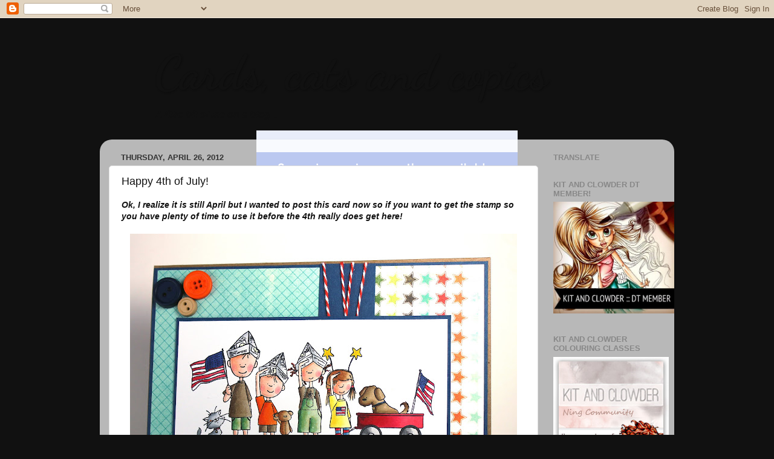

--- FILE ---
content_type: text/html; charset=UTF-8
request_url: https://cardscatsandcopics.blogspot.com/2012/04/happy-4th-of-july.html
body_size: 21936
content:
<!DOCTYPE html>
<html class='v2' dir='ltr' lang='en'>
<head>
<link href='https://www.blogger.com/static/v1/widgets/335934321-css_bundle_v2.css' rel='stylesheet' type='text/css'/>
<meta content='width=1100' name='viewport'/>
<meta content='text/html; charset=UTF-8' http-equiv='Content-Type'/>
<meta content='blogger' name='generator'/>
<link href='https://cardscatsandcopics.blogspot.com/favicon.ico' rel='icon' type='image/x-icon'/>
<link href='http://cardscatsandcopics.blogspot.com/2012/04/happy-4th-of-july.html' rel='canonical'/>
<link rel="alternate" type="application/atom+xml" title="Cards, cats and copics - Atom" href="https://cardscatsandcopics.blogspot.com/feeds/posts/default" />
<link rel="alternate" type="application/rss+xml" title="Cards, cats and copics - RSS" href="https://cardscatsandcopics.blogspot.com/feeds/posts/default?alt=rss" />
<link rel="service.post" type="application/atom+xml" title="Cards, cats and copics - Atom" href="https://www.blogger.com/feeds/1998460097892162227/posts/default" />

<link rel="alternate" type="application/atom+xml" title="Cards, cats and copics - Atom" href="https://cardscatsandcopics.blogspot.com/feeds/3390360074437267051/comments/default" />
<!--Can't find substitution for tag [blog.ieCssRetrofitLinks]-->
<link href='https://blogger.googleusercontent.com/img/b/R29vZ2xl/AVvXsEi1yZvr2JB_YYYuRW2kjiXJW8XAt1wSZAC2Xj99YtKIzvGPykFON8Y3wd37b9-CS6ncUl_p0RZOKqrjYKK60Oq1lsTKWaM_sGcgg9XLFX94gq86DQGeMKSaZGarf9fV31OcuKp9SgXGwzI/s640/eat+cake+graphics+4th+july.jpg' rel='image_src'/>
<meta content='http://cardscatsandcopics.blogspot.com/2012/04/happy-4th-of-july.html' property='og:url'/>
<meta content='Happy 4th of July!' property='og:title'/>
<meta content='Ok, I realize it is still April but I wanted to post this card now so if you want to get the stamp so you have plenty of time to use it befo...' property='og:description'/>
<meta content='https://blogger.googleusercontent.com/img/b/R29vZ2xl/AVvXsEi1yZvr2JB_YYYuRW2kjiXJW8XAt1wSZAC2Xj99YtKIzvGPykFON8Y3wd37b9-CS6ncUl_p0RZOKqrjYKK60Oq1lsTKWaM_sGcgg9XLFX94gq86DQGeMKSaZGarf9fV31OcuKp9SgXGwzI/w1200-h630-p-k-no-nu/eat+cake+graphics+4th+july.jpg' property='og:image'/>
<title>Cards, cats and copics: Happy 4th of July!</title>
<style type='text/css'>@font-face{font-family:'Dancing Script';font-style:normal;font-weight:700;font-display:swap;src:url(//fonts.gstatic.com/s/dancingscript/v29/If2cXTr6YS-zF4S-kcSWSVi_sxjsohD9F50Ruu7B1i03Rep8hNX6plRPjLo.woff2)format('woff2');unicode-range:U+0102-0103,U+0110-0111,U+0128-0129,U+0168-0169,U+01A0-01A1,U+01AF-01B0,U+0300-0301,U+0303-0304,U+0308-0309,U+0323,U+0329,U+1EA0-1EF9,U+20AB;}@font-face{font-family:'Dancing Script';font-style:normal;font-weight:700;font-display:swap;src:url(//fonts.gstatic.com/s/dancingscript/v29/If2cXTr6YS-zF4S-kcSWSVi_sxjsohD9F50Ruu7B1i03ROp8hNX6plRPjLo.woff2)format('woff2');unicode-range:U+0100-02BA,U+02BD-02C5,U+02C7-02CC,U+02CE-02D7,U+02DD-02FF,U+0304,U+0308,U+0329,U+1D00-1DBF,U+1E00-1E9F,U+1EF2-1EFF,U+2020,U+20A0-20AB,U+20AD-20C0,U+2113,U+2C60-2C7F,U+A720-A7FF;}@font-face{font-family:'Dancing Script';font-style:normal;font-weight:700;font-display:swap;src:url(//fonts.gstatic.com/s/dancingscript/v29/If2cXTr6YS-zF4S-kcSWSVi_sxjsohD9F50Ruu7B1i03Sup8hNX6plRP.woff2)format('woff2');unicode-range:U+0000-00FF,U+0131,U+0152-0153,U+02BB-02BC,U+02C6,U+02DA,U+02DC,U+0304,U+0308,U+0329,U+2000-206F,U+20AC,U+2122,U+2191,U+2193,U+2212,U+2215,U+FEFF,U+FFFD;}</style>
<style id='page-skin-1' type='text/css'><!--
/*-----------------------------------------------
Blogger Template Style
Name:     Picture Window
Designer: Blogger
URL:      www.blogger.com
----------------------------------------------- */
/* Content
----------------------------------------------- */
body {
font: italic bold 14px 'Trebuchet MS', Trebuchet, sans-serif;
color: #111111;
background: #111111 url(//themes.googleusercontent.com/image?id=1OACCYOE0-eoTRTfsBuX1NMN9nz599ufI1Jh0CggPFA_sK80AGkIr8pLtYRpNUKPmwtEa) repeat-x fixed top center;
}
html body .region-inner {
min-width: 0;
max-width: 100%;
width: auto;
}
.content-outer {
font-size: 90%;
}
a:link {
text-decoration:none;
color: #336699;
}
a:visited {
text-decoration:none;
color: #6699cc;
}
a:hover {
text-decoration:underline;
color: #33aaff;
}
.content-outer {
background: transparent none repeat scroll top left;
-moz-border-radius: 0;
-webkit-border-radius: 0;
-goog-ms-border-radius: 0;
border-radius: 0;
-moz-box-shadow: 0 0 0 rgba(0, 0, 0, .15);
-webkit-box-shadow: 0 0 0 rgba(0, 0, 0, .15);
-goog-ms-box-shadow: 0 0 0 rgba(0, 0, 0, .15);
box-shadow: 0 0 0 rgba(0, 0, 0, .15);
margin: 20px auto;
}
.content-inner {
padding: 0;
}
/* Header
----------------------------------------------- */
.header-outer {
background: transparent none repeat-x scroll top left;
_background-image: none;
color: #111111;
-moz-border-radius: 0;
-webkit-border-radius: 0;
-goog-ms-border-radius: 0;
border-radius: 0;
}
.Header img, .Header #header-inner {
-moz-border-radius: 0;
-webkit-border-radius: 0;
-goog-ms-border-radius: 0;
border-radius: 0;
}
.header-inner .Header .titlewrapper,
.header-inner .Header .descriptionwrapper {
padding-left: 0;
padding-right: 0;
}
.Header h1 {
font: normal bold 80px Dancing Script;
text-shadow: 1px 1px 3px rgba(0, 0, 0, 0.3);
}
.Header h1 a {
color: #111111;
}
.Header .description {
font-size: 130%;
}
/* Tabs
----------------------------------------------- */
.tabs-inner {
margin: .5em 20px 0;
padding: 0;
}
.tabs-inner .section {
margin: 0;
}
.tabs-inner .widget ul {
padding: 0;
background: transparent none repeat scroll bottom;
-moz-border-radius: 0;
-webkit-border-radius: 0;
-goog-ms-border-radius: 0;
border-radius: 0;
}
.tabs-inner .widget li {
border: none;
}
.tabs-inner .widget li a {
display: inline-block;
padding: .5em 1em;
margin-right: .25em;
color: #ffffff;
font: normal normal 15px Arial, Tahoma, Helvetica, FreeSans, sans-serif;
-moz-border-radius: 10px 10px 0 0;
-webkit-border-top-left-radius: 10px;
-webkit-border-top-right-radius: 10px;
-goog-ms-border-radius: 10px 10px 0 0;
border-radius: 10px 10px 0 0;
background: transparent url(https://resources.blogblog.com/blogblog/data/1kt/transparent/black50.png) repeat scroll top left;
border-right: 1px solid transparent;
}
.tabs-inner .widget li:first-child a {
padding-left: 1.25em;
-moz-border-radius-topleft: 10px;
-moz-border-radius-bottomleft: 0;
-webkit-border-top-left-radius: 10px;
-webkit-border-bottom-left-radius: 0;
-goog-ms-border-top-left-radius: 10px;
-goog-ms-border-bottom-left-radius: 0;
border-top-left-radius: 10px;
border-bottom-left-radius: 0;
}
.tabs-inner .widget li.selected a,
.tabs-inner .widget li a:hover {
position: relative;
z-index: 1;
background: transparent url(https://resources.blogblog.com/blogblog/data/1kt/transparent/white80.png) repeat scroll bottom;
color: #336699;
-moz-box-shadow: 0 0 3px rgba(0, 0, 0, .15);
-webkit-box-shadow: 0 0 3px rgba(0, 0, 0, .15);
-goog-ms-box-shadow: 0 0 3px rgba(0, 0, 0, .15);
box-shadow: 0 0 3px rgba(0, 0, 0, .15);
}
/* Headings
----------------------------------------------- */
h2 {
font: bold normal 13px Arial, Tahoma, Helvetica, FreeSans, sans-serif;
text-transform: uppercase;
color: #888888;
margin: .5em 0;
}
/* Main
----------------------------------------------- */
.main-outer {
background: transparent url(https://resources.blogblog.com/blogblog/data/1kt/transparent/white80.png) repeat scroll top left;
-moz-border-radius: 20px 20px 0 0;
-webkit-border-top-left-radius: 20px;
-webkit-border-top-right-radius: 20px;
-webkit-border-bottom-left-radius: 0;
-webkit-border-bottom-right-radius: 0;
-goog-ms-border-radius: 20px 20px 0 0;
border-radius: 20px 20px 0 0;
-moz-box-shadow: 0 1px 3px rgba(0, 0, 0, .15);
-webkit-box-shadow: 0 1px 3px rgba(0, 0, 0, .15);
-goog-ms-box-shadow: 0 1px 3px rgba(0, 0, 0, .15);
box-shadow: 0 1px 3px rgba(0, 0, 0, .15);
}
.main-inner {
padding: 15px 20px 20px;
}
.main-inner .column-center-inner {
padding: 0 0;
}
.main-inner .column-left-inner {
padding-left: 0;
}
.main-inner .column-right-inner {
padding-right: 0;
}
/* Posts
----------------------------------------------- */
h3.post-title {
margin: 0;
font: normal normal 18px Arial, Tahoma, Helvetica, FreeSans, sans-serif;
}
.comments h4 {
margin: 1em 0 0;
font: normal normal 18px Arial, Tahoma, Helvetica, FreeSans, sans-serif;
}
.date-header span {
color: #333333;
}
.post-outer {
background-color: #ffffff;
border: solid 1px #dddddd;
-moz-border-radius: 5px;
-webkit-border-radius: 5px;
border-radius: 5px;
-goog-ms-border-radius: 5px;
padding: 15px 20px;
margin: 0 -20px 20px;
}
.post-body {
line-height: 1.4;
font-size: 110%;
position: relative;
}
.post-header {
margin: 0 0 1.5em;
color: #999999;
line-height: 1.6;
}
.post-footer {
margin: .5em 0 0;
color: #999999;
line-height: 1.6;
}
#blog-pager {
font-size: 140%
}
#comments .comment-author {
padding-top: 1.5em;
border-top: dashed 1px #ccc;
border-top: dashed 1px rgba(128, 128, 128, .5);
background-position: 0 1.5em;
}
#comments .comment-author:first-child {
padding-top: 0;
border-top: none;
}
.avatar-image-container {
margin: .2em 0 0;
}
/* Comments
----------------------------------------------- */
.comments .comments-content .icon.blog-author {
background-repeat: no-repeat;
background-image: url([data-uri]);
}
.comments .comments-content .loadmore a {
border-top: 1px solid #33aaff;
border-bottom: 1px solid #33aaff;
}
.comments .continue {
border-top: 2px solid #33aaff;
}
/* Widgets
----------------------------------------------- */
.widget ul, .widget #ArchiveList ul.flat {
padding: 0;
list-style: none;
}
.widget ul li, .widget #ArchiveList ul.flat li {
border-top: dashed 1px #ccc;
border-top: dashed 1px rgba(128, 128, 128, .5);
}
.widget ul li:first-child, .widget #ArchiveList ul.flat li:first-child {
border-top: none;
}
.widget .post-body ul {
list-style: disc;
}
.widget .post-body ul li {
border: none;
}
/* Footer
----------------------------------------------- */
.footer-outer {
color:#cccccc;
background: transparent url(https://resources.blogblog.com/blogblog/data/1kt/transparent/black50.png) repeat scroll top left;
-moz-border-radius: 0 0 20px 20px;
-webkit-border-top-left-radius: 0;
-webkit-border-top-right-radius: 0;
-webkit-border-bottom-left-radius: 20px;
-webkit-border-bottom-right-radius: 20px;
-goog-ms-border-radius: 0 0 20px 20px;
border-radius: 0 0 20px 20px;
-moz-box-shadow: 0 1px 3px rgba(0, 0, 0, .15);
-webkit-box-shadow: 0 1px 3px rgba(0, 0, 0, .15);
-goog-ms-box-shadow: 0 1px 3px rgba(0, 0, 0, .15);
box-shadow: 0 1px 3px rgba(0, 0, 0, .15);
}
.footer-inner {
padding: 10px 20px 20px;
}
.footer-outer a {
color: #99ccee;
}
.footer-outer a:visited {
color: #77aaee;
}
.footer-outer a:hover {
color: #33aaff;
}
.footer-outer .widget h2 {
color: #aaaaaa;
}
/* Mobile
----------------------------------------------- */
html body.mobile {
height: auto;
}
html body.mobile {
min-height: 480px;
background-size: 100% auto;
}
.mobile .body-fauxcolumn-outer {
background: transparent none repeat scroll top left;
}
html .mobile .mobile-date-outer, html .mobile .blog-pager {
border-bottom: none;
background: transparent url(https://resources.blogblog.com/blogblog/data/1kt/transparent/white80.png) repeat scroll top left;
margin-bottom: 10px;
}
.mobile .date-outer {
background: transparent url(https://resources.blogblog.com/blogblog/data/1kt/transparent/white80.png) repeat scroll top left;
}
.mobile .header-outer, .mobile .main-outer,
.mobile .post-outer, .mobile .footer-outer {
-moz-border-radius: 0;
-webkit-border-radius: 0;
-goog-ms-border-radius: 0;
border-radius: 0;
}
.mobile .content-outer,
.mobile .main-outer,
.mobile .post-outer {
background: inherit;
border: none;
}
.mobile .content-outer {
font-size: 100%;
}
.mobile-link-button {
background-color: #336699;
}
.mobile-link-button a:link, .mobile-link-button a:visited {
color: #ffffff;
}
.mobile-index-contents {
color: #111111;
}
.mobile .tabs-inner .PageList .widget-content {
background: transparent url(https://resources.blogblog.com/blogblog/data/1kt/transparent/white80.png) repeat scroll bottom;
color: #336699;
}
.mobile .tabs-inner .PageList .widget-content .pagelist-arrow {
border-left: 1px solid transparent;
}
.header-outer {
margin-left:90px;
}
--></style>
<style id='template-skin-1' type='text/css'><!--
body {
min-width: 950px;
}
.content-outer, .content-fauxcolumn-outer, .region-inner {
min-width: 950px;
max-width: 950px;
_width: 950px;
}
.main-inner .columns {
padding-left: 0px;
padding-right: 210px;
}
.main-inner .fauxcolumn-center-outer {
left: 0px;
right: 210px;
/* IE6 does not respect left and right together */
_width: expression(this.parentNode.offsetWidth -
parseInt("0px") -
parseInt("210px") + 'px');
}
.main-inner .fauxcolumn-left-outer {
width: 0px;
}
.main-inner .fauxcolumn-right-outer {
width: 210px;
}
.main-inner .column-left-outer {
width: 0px;
right: 100%;
margin-left: -0px;
}
.main-inner .column-right-outer {
width: 210px;
margin-right: -210px;
}
#layout {
min-width: 0;
}
#layout .content-outer {
min-width: 0;
width: 800px;
}
#layout .region-inner {
min-width: 0;
width: auto;
}
body#layout div.add_widget {
padding: 8px;
}
body#layout div.add_widget a {
margin-left: 32px;
}
--></style>
<style>
    body {background-image:url(\/\/themes.googleusercontent.com\/image?id=1OACCYOE0-eoTRTfsBuX1NMN9nz599ufI1Jh0CggPFA_sK80AGkIr8pLtYRpNUKPmwtEa);}
    
@media (max-width: 200px) { body {background-image:url(\/\/themes.googleusercontent.com\/image?id=1OACCYOE0-eoTRTfsBuX1NMN9nz599ufI1Jh0CggPFA_sK80AGkIr8pLtYRpNUKPmwtEa&options=w200);}}
@media (max-width: 400px) and (min-width: 201px) { body {background-image:url(\/\/themes.googleusercontent.com\/image?id=1OACCYOE0-eoTRTfsBuX1NMN9nz599ufI1Jh0CggPFA_sK80AGkIr8pLtYRpNUKPmwtEa&options=w400);}}
@media (max-width: 800px) and (min-width: 401px) { body {background-image:url(\/\/themes.googleusercontent.com\/image?id=1OACCYOE0-eoTRTfsBuX1NMN9nz599ufI1Jh0CggPFA_sK80AGkIr8pLtYRpNUKPmwtEa&options=w800);}}
@media (max-width: 1200px) and (min-width: 801px) { body {background-image:url(\/\/themes.googleusercontent.com\/image?id=1OACCYOE0-eoTRTfsBuX1NMN9nz599ufI1Jh0CggPFA_sK80AGkIr8pLtYRpNUKPmwtEa&options=w1200);}}
/* Last tag covers anything over one higher than the previous max-size cap. */
@media (min-width: 1201px) { body {background-image:url(\/\/themes.googleusercontent.com\/image?id=1OACCYOE0-eoTRTfsBuX1NMN9nz599ufI1Jh0CggPFA_sK80AGkIr8pLtYRpNUKPmwtEa&options=w1600);}}
  </style>
<link href='https://www.blogger.com/dyn-css/authorization.css?targetBlogID=1998460097892162227&amp;zx=11b039c3-4d1c-4987-9503-f5f712aaa319' media='none' onload='if(media!=&#39;all&#39;)media=&#39;all&#39;' rel='stylesheet'/><noscript><link href='https://www.blogger.com/dyn-css/authorization.css?targetBlogID=1998460097892162227&amp;zx=11b039c3-4d1c-4987-9503-f5f712aaa319' rel='stylesheet'/></noscript>
<meta name='google-adsense-platform-account' content='ca-host-pub-1556223355139109'/>
<meta name='google-adsense-platform-domain' content='blogspot.com'/>

</head>
<body class='loading variant-open'>
<div class='navbar section' id='navbar' name='Navbar'><div class='widget Navbar' data-version='1' id='Navbar1'><script type="text/javascript">
    function setAttributeOnload(object, attribute, val) {
      if(window.addEventListener) {
        window.addEventListener('load',
          function(){ object[attribute] = val; }, false);
      } else {
        window.attachEvent('onload', function(){ object[attribute] = val; });
      }
    }
  </script>
<div id="navbar-iframe-container"></div>
<script type="text/javascript" src="https://apis.google.com/js/platform.js"></script>
<script type="text/javascript">
      gapi.load("gapi.iframes:gapi.iframes.style.bubble", function() {
        if (gapi.iframes && gapi.iframes.getContext) {
          gapi.iframes.getContext().openChild({
              url: 'https://www.blogger.com/navbar/1998460097892162227?po\x3d3390360074437267051\x26origin\x3dhttps://cardscatsandcopics.blogspot.com',
              where: document.getElementById("navbar-iframe-container"),
              id: "navbar-iframe"
          });
        }
      });
    </script><script type="text/javascript">
(function() {
var script = document.createElement('script');
script.type = 'text/javascript';
script.src = '//pagead2.googlesyndication.com/pagead/js/google_top_exp.js';
var head = document.getElementsByTagName('head')[0];
if (head) {
head.appendChild(script);
}})();
</script>
</div></div>
<div class='body-fauxcolumns'>
<div class='fauxcolumn-outer body-fauxcolumn-outer'>
<div class='cap-top'>
<div class='cap-left'></div>
<div class='cap-right'></div>
</div>
<div class='fauxborder-left'>
<div class='fauxborder-right'></div>
<div class='fauxcolumn-inner'>
</div>
</div>
<div class='cap-bottom'>
<div class='cap-left'></div>
<div class='cap-right'></div>
</div>
</div>
</div>
<div class='content'>
<div class='content-fauxcolumns'>
<div class='fauxcolumn-outer content-fauxcolumn-outer'>
<div class='cap-top'>
<div class='cap-left'></div>
<div class='cap-right'></div>
</div>
<div class='fauxborder-left'>
<div class='fauxborder-right'></div>
<div class='fauxcolumn-inner'>
</div>
</div>
<div class='cap-bottom'>
<div class='cap-left'></div>
<div class='cap-right'></div>
</div>
</div>
</div>
<div class='content-outer'>
<div class='content-cap-top cap-top'>
<div class='cap-left'></div>
<div class='cap-right'></div>
</div>
<div class='fauxborder-left content-fauxborder-left'>
<div class='fauxborder-right content-fauxborder-right'></div>
<div class='content-inner'>
<header>
<div class='header-outer'>
<div class='header-cap-top cap-top'>
<div class='cap-left'></div>
<div class='cap-right'></div>
</div>
<div class='fauxborder-left header-fauxborder-left'>
<div class='fauxborder-right header-fauxborder-right'></div>
<div class='region-inner header-inner'>
<div class='header section' id='header' name='Header'><div class='widget Header' data-version='1' id='Header1'>
<div id='header-inner'>
<div class='titlewrapper'>
<h1 class='title'>
<a href='https://cardscatsandcopics.blogspot.com/'>
Cards, cats and copics
</a>
</h1>
</div>
<div class='descriptionwrapper'>
<p class='description'><span>A little bit of me on a blog...</span></p>
</div>
</div>
</div></div>
</div>
</div>
<div class='header-cap-bottom cap-bottom'>
<div class='cap-left'></div>
<div class='cap-right'></div>
</div>
</div>
</header>
<div class='tabs-outer'>
<div class='tabs-cap-top cap-top'>
<div class='cap-left'></div>
<div class='cap-right'></div>
</div>
<div class='fauxborder-left tabs-fauxborder-left'>
<div class='fauxborder-right tabs-fauxborder-right'></div>
<div class='region-inner tabs-inner'>
<div class='tabs section' id='crosscol' name='Cross-Column'><div class='widget HTML' data-version='1' id='HTML1'>
<div class='widget-content'>
<style type="text/css">body {background-image: url("https://lh3.googleusercontent.com/blogger_img_proxy/[base64]s0-d"); background-position: center; background-repeat: no-repeat; background-attachment: fixed; }</style><div id="tag" e="position:::absolute;left:0px;top:30px;z-x:50with:150px;heigt:45px;;;;;;;"></div>
</div>
<div class='clear'></div>
</div></div>
<div class='tabs no-items section' id='crosscol-overflow' name='Cross-Column 2'></div>
</div>
</div>
<div class='tabs-cap-bottom cap-bottom'>
<div class='cap-left'></div>
<div class='cap-right'></div>
</div>
</div>
<div class='main-outer'>
<div class='main-cap-top cap-top'>
<div class='cap-left'></div>
<div class='cap-right'></div>
</div>
<div class='fauxborder-left main-fauxborder-left'>
<div class='fauxborder-right main-fauxborder-right'></div>
<div class='region-inner main-inner'>
<div class='columns fauxcolumns'>
<div class='fauxcolumn-outer fauxcolumn-center-outer'>
<div class='cap-top'>
<div class='cap-left'></div>
<div class='cap-right'></div>
</div>
<div class='fauxborder-left'>
<div class='fauxborder-right'></div>
<div class='fauxcolumn-inner'>
</div>
</div>
<div class='cap-bottom'>
<div class='cap-left'></div>
<div class='cap-right'></div>
</div>
</div>
<div class='fauxcolumn-outer fauxcolumn-left-outer'>
<div class='cap-top'>
<div class='cap-left'></div>
<div class='cap-right'></div>
</div>
<div class='fauxborder-left'>
<div class='fauxborder-right'></div>
<div class='fauxcolumn-inner'>
</div>
</div>
<div class='cap-bottom'>
<div class='cap-left'></div>
<div class='cap-right'></div>
</div>
</div>
<div class='fauxcolumn-outer fauxcolumn-right-outer'>
<div class='cap-top'>
<div class='cap-left'></div>
<div class='cap-right'></div>
</div>
<div class='fauxborder-left'>
<div class='fauxborder-right'></div>
<div class='fauxcolumn-inner'>
</div>
</div>
<div class='cap-bottom'>
<div class='cap-left'></div>
<div class='cap-right'></div>
</div>
</div>
<!-- corrects IE6 width calculation -->
<div class='columns-inner'>
<div class='column-center-outer'>
<div class='column-center-inner'>
<div class='main section' id='main' name='Main'><div class='widget Blog' data-version='1' id='Blog1'>
<div class='blog-posts hfeed'>

          <div class="date-outer">
        
<h2 class='date-header'><span>Thursday, April 26, 2012</span></h2>

          <div class="date-posts">
        
<div class='post-outer'>
<div class='post hentry uncustomized-post-template' itemprop='blogPost' itemscope='itemscope' itemtype='http://schema.org/BlogPosting'>
<meta content='https://blogger.googleusercontent.com/img/b/R29vZ2xl/AVvXsEi1yZvr2JB_YYYuRW2kjiXJW8XAt1wSZAC2Xj99YtKIzvGPykFON8Y3wd37b9-CS6ncUl_p0RZOKqrjYKK60Oq1lsTKWaM_sGcgg9XLFX94gq86DQGeMKSaZGarf9fV31OcuKp9SgXGwzI/s640/eat+cake+graphics+4th+july.jpg' itemprop='image_url'/>
<meta content='1998460097892162227' itemprop='blogId'/>
<meta content='3390360074437267051' itemprop='postId'/>
<a name='3390360074437267051'></a>
<h3 class='post-title entry-title' itemprop='name'>
Happy 4th of July!
</h3>
<div class='post-header'>
<div class='post-header-line-1'></div>
</div>
<div class='post-body entry-content' id='post-body-3390360074437267051' itemprop='description articleBody'>
Ok, I realize it is still April but I wanted to post this card now so if you want to get the stamp so you have plenty of time to use it before the 4th really does get here!<br />
<br />
<div class="separator" style="clear: both; text-align: center;"><a href="https://blogger.googleusercontent.com/img/b/R29vZ2xl/AVvXsEi1yZvr2JB_YYYuRW2kjiXJW8XAt1wSZAC2Xj99YtKIzvGPykFON8Y3wd37b9-CS6ncUl_p0RZOKqrjYKK60Oq1lsTKWaM_sGcgg9XLFX94gq86DQGeMKSaZGarf9fV31OcuKp9SgXGwzI/s1600/eat+cake+graphics+4th+july.jpg" imageanchor="1" style="margin-left: 1em; margin-right: 1em;"><img border="0" height="484" src="https://blogger.googleusercontent.com/img/b/R29vZ2xl/AVvXsEi1yZvr2JB_YYYuRW2kjiXJW8XAt1wSZAC2Xj99YtKIzvGPykFON8Y3wd37b9-CS6ncUl_p0RZOKqrjYKK60Oq1lsTKWaM_sGcgg9XLFX94gq86DQGeMKSaZGarf9fV31OcuKp9SgXGwzI/s640/eat+cake+graphics+4th+july.jpg" width="640" /></a></div><br />
<div class="separator" style="clear: both; text-align: center;"><br />
</div>This adorable image is from&nbsp;<a href="http://eatcakegraphics.com/">Eat Cake Graphics</a>&nbsp;and is called&nbsp;<a href="http://eatcakegraphics.com/index.php?main_page=product_info&amp;cPath=25_13_14&amp;products_id=1360">For the Brave</a>. I absolutely adore this stamp, so freakin cute! Some star patterned paper, buttons and twine to finish it off. Have a great day!
<div style='clear: both;'></div>
</div>
<div class='post-footer'>
<div class='post-footer-line post-footer-line-1'>
<span class='post-author vcard'>
Posted by
<span class='fn' itemprop='author' itemscope='itemscope' itemtype='http://schema.org/Person'>
<meta content='https://www.blogger.com/profile/02078953825794635955' itemprop='url'/>
<a class='g-profile' href='https://www.blogger.com/profile/02078953825794635955' rel='author' title='author profile'>
<span itemprop='name'>Amanda R</span>
</a>
</span>
</span>
<span class='post-timestamp'>
at
<meta content='http://cardscatsandcopics.blogspot.com/2012/04/happy-4th-of-july.html' itemprop='url'/>
<a class='timestamp-link' href='https://cardscatsandcopics.blogspot.com/2012/04/happy-4th-of-july.html' rel='bookmark' title='permanent link'><abbr class='published' itemprop='datePublished' title='2012-04-26T06:00:00-04:00'>6:00&#8239;AM</abbr></a>
</span>
<span class='post-comment-link'>
</span>
<span class='post-icons'>
<span class='item-action'>
<a href='https://www.blogger.com/email-post/1998460097892162227/3390360074437267051' title='Email Post'>
<img alt='' class='icon-action' height='13' src='https://resources.blogblog.com/img/icon18_email.gif' width='18'/>
</a>
</span>
<span class='item-control blog-admin pid-865835621'>
<a href='https://www.blogger.com/post-edit.g?blogID=1998460097892162227&postID=3390360074437267051&from=pencil' title='Edit Post'>
<img alt='' class='icon-action' height='18' src='https://resources.blogblog.com/img/icon18_edit_allbkg.gif' width='18'/>
</a>
</span>
</span>
<div class='post-share-buttons goog-inline-block'>
<a class='goog-inline-block share-button sb-email' href='https://www.blogger.com/share-post.g?blogID=1998460097892162227&postID=3390360074437267051&target=email' target='_blank' title='Email This'><span class='share-button-link-text'>Email This</span></a><a class='goog-inline-block share-button sb-blog' href='https://www.blogger.com/share-post.g?blogID=1998460097892162227&postID=3390360074437267051&target=blog' onclick='window.open(this.href, "_blank", "height=270,width=475"); return false;' target='_blank' title='BlogThis!'><span class='share-button-link-text'>BlogThis!</span></a><a class='goog-inline-block share-button sb-twitter' href='https://www.blogger.com/share-post.g?blogID=1998460097892162227&postID=3390360074437267051&target=twitter' target='_blank' title='Share to X'><span class='share-button-link-text'>Share to X</span></a><a class='goog-inline-block share-button sb-facebook' href='https://www.blogger.com/share-post.g?blogID=1998460097892162227&postID=3390360074437267051&target=facebook' onclick='window.open(this.href, "_blank", "height=430,width=640"); return false;' target='_blank' title='Share to Facebook'><span class='share-button-link-text'>Share to Facebook</span></a><a class='goog-inline-block share-button sb-pinterest' href='https://www.blogger.com/share-post.g?blogID=1998460097892162227&postID=3390360074437267051&target=pinterest' target='_blank' title='Share to Pinterest'><span class='share-button-link-text'>Share to Pinterest</span></a>
</div>
</div>
<div class='post-footer-line post-footer-line-2'>
<span class='post-labels'>
</span>
</div>
<div class='post-footer-line post-footer-line-3'>
<span class='post-location'>
</span>
</div>
</div>
</div>
<div class='comments' id='comments'>
<a name='comments'></a>
<h4>14 comments:</h4>
<div id='Blog1_comments-block-wrapper'>
<dl class='avatar-comment-indent' id='comments-block'>
<dt class='comment-author ' id='c9187002676364106806'>
<a name='c9187002676364106806'></a>
<div class="avatar-image-container vcard"><span dir="ltr"><a href="https://www.blogger.com/profile/07493724056137167905" target="" rel="nofollow" onclick="" class="avatar-hovercard" id="av-9187002676364106806-07493724056137167905"><img src="https://resources.blogblog.com/img/blank.gif" width="35" height="35" class="delayLoad" style="display: none;" longdesc="//2.bp.blogspot.com/_c8Na2vnbXwo/TJBLQplZ-bI/AAAAAAAAABw/uTwmCHoU5D4/S45-s35/IMGP1830%2B-%2BCopy.JPG" alt="" title="Jenny">

<noscript><img src="//2.bp.blogspot.com/_c8Na2vnbXwo/TJBLQplZ-bI/AAAAAAAAABw/uTwmCHoU5D4/S45-s35/IMGP1830%2B-%2BCopy.JPG" width="35" height="35" class="photo" alt=""></noscript></a></span></div>
<a href='https://www.blogger.com/profile/07493724056137167905' rel='nofollow'>Jenny</a>
said...
</dt>
<dd class='comment-body' id='Blog1_cmt-9187002676364106806'>
<p>
I admit - I was a little worried at first. Has she gone completely crazy? Should someone increase her medication? Does she know it is April? <br />BUT... then... I saw your card and I don&#39;t care what date it is - It can be July or October or whatever you want cause you make the cutest cards. Happy Halloween! hugs x
</p>
</dd>
<dd class='comment-footer'>
<span class='comment-timestamp'>
<a href='https://cardscatsandcopics.blogspot.com/2012/04/happy-4th-of-july.html?showComment=1335437257570#c9187002676364106806' title='comment permalink'>
April 26, 2012 at 6:47&#8239;AM
</a>
<span class='item-control blog-admin pid-1170007034'>
<a class='comment-delete' href='https://www.blogger.com/comment/delete/1998460097892162227/9187002676364106806' title='Delete Comment'>
<img src='https://resources.blogblog.com/img/icon_delete13.gif'/>
</a>
</span>
</span>
</dd>
<dt class='comment-author ' id='c6947172922284913607'>
<a name='c6947172922284913607'></a>
<div class="avatar-image-container vcard"><span dir="ltr"><a href="https://www.blogger.com/profile/16851773517111093203" target="" rel="nofollow" onclick="" class="avatar-hovercard" id="av-6947172922284913607-16851773517111093203"><img src="https://resources.blogblog.com/img/blank.gif" width="35" height="35" class="delayLoad" style="display: none;" longdesc="//blogger.googleusercontent.com/img/b/R29vZ2xl/AVvXsEiTREWqz6h8puYCpzi8pIYaX1erUpMkNc2ubsv8n5LXYCNWAIXmgHhvpAPskaTgHyHmW4wT8yAFFqDIQxqPnMq9o8yDCnzWwAHD2nOvQCZFF8w5m5yFq9C-4n8Td5Tqzw/s45-c/DSC06964.JPG" alt="" title="Shona Erlenborn">

<noscript><img src="//blogger.googleusercontent.com/img/b/R29vZ2xl/AVvXsEiTREWqz6h8puYCpzi8pIYaX1erUpMkNc2ubsv8n5LXYCNWAIXmgHhvpAPskaTgHyHmW4wT8yAFFqDIQxqPnMq9o8yDCnzWwAHD2nOvQCZFF8w5m5yFq9C-4n8Td5Tqzw/s45-c/DSC06964.JPG" width="35" height="35" class="photo" alt=""></noscript></a></span></div>
<a href='https://www.blogger.com/profile/16851773517111093203' rel='nofollow'>Shona Erlenborn</a>
said...
</dt>
<dd class='comment-body' id='Blog1_cmt-6947172922284913607'>
<p>
That is a super cutie!  I think it is the hats that I love the most!  Great image and super layout!
</p>
</dd>
<dd class='comment-footer'>
<span class='comment-timestamp'>
<a href='https://cardscatsandcopics.blogspot.com/2012/04/happy-4th-of-july.html?showComment=1335437574280#c6947172922284913607' title='comment permalink'>
April 26, 2012 at 6:52&#8239;AM
</a>
<span class='item-control blog-admin pid-338126028'>
<a class='comment-delete' href='https://www.blogger.com/comment/delete/1998460097892162227/6947172922284913607' title='Delete Comment'>
<img src='https://resources.blogblog.com/img/icon_delete13.gif'/>
</a>
</span>
</span>
</dd>
<dt class='comment-author ' id='c4955139012592025165'>
<a name='c4955139012592025165'></a>
<div class="avatar-image-container vcard"><span dir="ltr"><a href="https://www.blogger.com/profile/16907462684466455896" target="" rel="nofollow" onclick="" class="avatar-hovercard" id="av-4955139012592025165-16907462684466455896"><img src="https://resources.blogblog.com/img/blank.gif" width="35" height="35" class="delayLoad" style="display: none;" longdesc="//blogger.googleusercontent.com/img/b/R29vZ2xl/AVvXsEhw09wdVVV7bjL0tr8QbDE8rs8p_EPU9pYiTS_1QC_ULWwizCR9B1dzMkqlRL4FE16Gmn1zxRtlA7uWMP2rA3Cjsb9X5mKwrONy6-7Q_Unv00GiwnAdhtwcFNyVH2urYv0/s45-c/BLOG+BADGE+-+KIT+AND+CLOWDER.jpg" alt="" title="Alyce Kit and Clowder">

<noscript><img src="//blogger.googleusercontent.com/img/b/R29vZ2xl/AVvXsEhw09wdVVV7bjL0tr8QbDE8rs8p_EPU9pYiTS_1QC_ULWwizCR9B1dzMkqlRL4FE16Gmn1zxRtlA7uWMP2rA3Cjsb9X5mKwrONy6-7Q_Unv00GiwnAdhtwcFNyVH2urYv0/s45-c/BLOG+BADGE+-+KIT+AND+CLOWDER.jpg" width="35" height="35" class="photo" alt=""></noscript></a></span></div>
<a href='https://www.blogger.com/profile/16907462684466455896' rel='nofollow'>Alyce Kit and Clowder</a>
said...
</dt>
<dd class='comment-body' id='Blog1_cmt-4955139012592025165'>
<p>
What a great card Amanda! I love the image...too cute! And your layout just goes so perfectly :)
</p>
</dd>
<dd class='comment-footer'>
<span class='comment-timestamp'>
<a href='https://cardscatsandcopics.blogspot.com/2012/04/happy-4th-of-july.html?showComment=1335446734977#c4955139012592025165' title='comment permalink'>
April 26, 2012 at 9:25&#8239;AM
</a>
<span class='item-control blog-admin pid-9820664'>
<a class='comment-delete' href='https://www.blogger.com/comment/delete/1998460097892162227/4955139012592025165' title='Delete Comment'>
<img src='https://resources.blogblog.com/img/icon_delete13.gif'/>
</a>
</span>
</span>
</dd>
<dt class='comment-author ' id='c1566659867083554992'>
<a name='c1566659867083554992'></a>
<div class="avatar-image-container vcard"><span dir="ltr"><a href="https://www.blogger.com/profile/03168969401854649088" target="" rel="nofollow" onclick="" class="avatar-hovercard" id="av-1566659867083554992-03168969401854649088"><img src="https://resources.blogblog.com/img/blank.gif" width="35" height="35" class="delayLoad" style="display: none;" longdesc="//blogger.googleusercontent.com/img/b/R29vZ2xl/AVvXsEgR3bXAGdjZ4p-3INDgDM688syqajNP5PC4HZG0zgGYb5p4BP7FSWAn7CaQDDvfuorZjzb-zky9s0KL-7TVbreG88mi3KBtHJmKjLOzBqF5tr6XGQ6PPN6NYaW2phqCow/s45-c/*" alt="" title="Faye">

<noscript><img src="//blogger.googleusercontent.com/img/b/R29vZ2xl/AVvXsEgR3bXAGdjZ4p-3INDgDM688syqajNP5PC4HZG0zgGYb5p4BP7FSWAn7CaQDDvfuorZjzb-zky9s0KL-7TVbreG88mi3KBtHJmKjLOzBqF5tr6XGQ6PPN6NYaW2phqCow/s45-c/*" width="35" height="35" class="photo" alt=""></noscript></a></span></div>
<a href='https://www.blogger.com/profile/03168969401854649088' rel='nofollow'>Faye</a>
said...
</dt>
<dd class='comment-body' id='Blog1_cmt-1566659867083554992'>
<p>
The stamp is adorable, but so is the card and your colouring. Mwah. Happy 4th July. xx
</p>
</dd>
<dd class='comment-footer'>
<span class='comment-timestamp'>
<a href='https://cardscatsandcopics.blogspot.com/2012/04/happy-4th-of-july.html?showComment=1335452392397#c1566659867083554992' title='comment permalink'>
April 26, 2012 at 10:59&#8239;AM
</a>
<span class='item-control blog-admin pid-1012205040'>
<a class='comment-delete' href='https://www.blogger.com/comment/delete/1998460097892162227/1566659867083554992' title='Delete Comment'>
<img src='https://resources.blogblog.com/img/icon_delete13.gif'/>
</a>
</span>
</span>
</dd>
<dt class='comment-author ' id='c2157421902979481475'>
<a name='c2157421902979481475'></a>
<div class="avatar-image-container vcard"><span dir="ltr"><a href="https://www.blogger.com/profile/07812275142452700122" target="" rel="nofollow" onclick="" class="avatar-hovercard" id="av-2157421902979481475-07812275142452700122"><img src="https://resources.blogblog.com/img/blank.gif" width="35" height="35" class="delayLoad" style="display: none;" longdesc="//1.bp.blogspot.com/-wb1yUV0XX7U/T7RdIlwo3MI/AAAAAAAACDg/poBEsIfL7Ek/s35/Shirl.jpg" alt="" title="Creations by Shirl">

<noscript><img src="//1.bp.blogspot.com/-wb1yUV0XX7U/T7RdIlwo3MI/AAAAAAAACDg/poBEsIfL7Ek/s35/Shirl.jpg" width="35" height="35" class="photo" alt=""></noscript></a></span></div>
<a href='https://www.blogger.com/profile/07812275142452700122' rel='nofollow'>Creations by Shirl</a>
said...
</dt>
<dd class='comment-body' id='Blog1_cmt-2157421902979481475'>
<p>
Cute image!  The way the days are flying back summer is just right around the corner.....
</p>
</dd>
<dd class='comment-footer'>
<span class='comment-timestamp'>
<a href='https://cardscatsandcopics.blogspot.com/2012/04/happy-4th-of-july.html?showComment=1335455620501#c2157421902979481475' title='comment permalink'>
April 26, 2012 at 11:53&#8239;AM
</a>
<span class='item-control blog-admin pid-857533447'>
<a class='comment-delete' href='https://www.blogger.com/comment/delete/1998460097892162227/2157421902979481475' title='Delete Comment'>
<img src='https://resources.blogblog.com/img/icon_delete13.gif'/>
</a>
</span>
</span>
</dd>
<dt class='comment-author ' id='c1880961931895106954'>
<a name='c1880961931895106954'></a>
<div class="avatar-image-container vcard"><span dir="ltr"><a href="https://www.blogger.com/profile/06064239424015909639" target="" rel="nofollow" onclick="" class="avatar-hovercard" id="av-1880961931895106954-06064239424015909639"><img src="https://resources.blogblog.com/img/blank.gif" width="35" height="35" class="delayLoad" style="display: none;" longdesc="//blogger.googleusercontent.com/img/b/R29vZ2xl/AVvXsEhhIYOP5JUuWBXP6uID0ZAnqwVoX8umO7h9CAcZ99PKO6QJ4oXzdLAmYl9m9RC0IJbcto8BqxntiQmibyVrwdcyEdjYEjET7Hos-rJ4YupdsGcCmkYFfibw8tW3-qWZIhE/s45-c/*" alt="" title="Danni">

<noscript><img src="//blogger.googleusercontent.com/img/b/R29vZ2xl/AVvXsEhhIYOP5JUuWBXP6uID0ZAnqwVoX8umO7h9CAcZ99PKO6QJ4oXzdLAmYl9m9RC0IJbcto8BqxntiQmibyVrwdcyEdjYEjET7Hos-rJ4YupdsGcCmkYFfibw8tW3-qWZIhE/s45-c/*" width="35" height="35" class="photo" alt=""></noscript></a></span></div>
<a href='https://www.blogger.com/profile/06064239424015909639' rel='nofollow'>Danni</a>
said...
</dt>
<dd class='comment-body' id='Blog1_cmt-1880961931895106954'>
<p>
How cute and fun!!
</p>
</dd>
<dd class='comment-footer'>
<span class='comment-timestamp'>
<a href='https://cardscatsandcopics.blogspot.com/2012/04/happy-4th-of-july.html?showComment=1335467110699#c1880961931895106954' title='comment permalink'>
April 26, 2012 at 3:05&#8239;PM
</a>
<span class='item-control blog-admin pid-1784239845'>
<a class='comment-delete' href='https://www.blogger.com/comment/delete/1998460097892162227/1880961931895106954' title='Delete Comment'>
<img src='https://resources.blogblog.com/img/icon_delete13.gif'/>
</a>
</span>
</span>
</dd>
<dt class='comment-author ' id='c5658603320898816151'>
<a name='c5658603320898816151'></a>
<div class="avatar-image-container vcard"><span dir="ltr"><a href="https://www.blogger.com/profile/16027793929465933587" target="" rel="nofollow" onclick="" class="avatar-hovercard" id="av-5658603320898816151-16027793929465933587"><img src="https://resources.blogblog.com/img/blank.gif" width="35" height="35" class="delayLoad" style="display: none;" longdesc="//blogger.googleusercontent.com/img/b/R29vZ2xl/AVvXsEjvZlFhAiOqSKIbgmJhcn-T05YgJ4yYztJvQxBgm3H38oqt1cKXwq26zUem3Z9ThQNMRonFU7GQjDrkmuu0QOM45TGzY4SHn5FqNb3as8c9aHUvoG__l47Hr9tnCrASkw/s45-c/Tessa+and+Toby+sitting.jpeg" alt="" title="Catherine">

<noscript><img src="//blogger.googleusercontent.com/img/b/R29vZ2xl/AVvXsEjvZlFhAiOqSKIbgmJhcn-T05YgJ4yYztJvQxBgm3H38oqt1cKXwq26zUem3Z9ThQNMRonFU7GQjDrkmuu0QOM45TGzY4SHn5FqNb3as8c9aHUvoG__l47Hr9tnCrASkw/s45-c/Tessa+and+Toby+sitting.jpeg" width="35" height="35" class="photo" alt=""></noscript></a></span></div>
<a href='https://www.blogger.com/profile/16027793929465933587' rel='nofollow'>Catherine</a>
said...
</dt>
<dd class='comment-body' id='Blog1_cmt-5658603320898816151'>
<p>
Fab card, love the image....
</p>
</dd>
<dd class='comment-footer'>
<span class='comment-timestamp'>
<a href='https://cardscatsandcopics.blogspot.com/2012/04/happy-4th-of-july.html?showComment=1335470032052#c5658603320898816151' title='comment permalink'>
April 26, 2012 at 3:53&#8239;PM
</a>
<span class='item-control blog-admin pid-1000473591'>
<a class='comment-delete' href='https://www.blogger.com/comment/delete/1998460097892162227/5658603320898816151' title='Delete Comment'>
<img src='https://resources.blogblog.com/img/icon_delete13.gif'/>
</a>
</span>
</span>
</dd>
<dt class='comment-author ' id='c8313262725071979731'>
<a name='c8313262725071979731'></a>
<div class="avatar-image-container vcard"><span dir="ltr"><a href="https://www.blogger.com/profile/07515023894394537098" target="" rel="nofollow" onclick="" class="avatar-hovercard" id="av-8313262725071979731-07515023894394537098"><img src="https://resources.blogblog.com/img/blank.gif" width="35" height="35" class="delayLoad" style="display: none;" longdesc="//blogger.googleusercontent.com/img/b/R29vZ2xl/AVvXsEgWEOeMZRDMBmoJ_0OFob6B67mtvJPDOdBoJSi832tLOmoz06j4cmbLTdH7AzdZvXRvnnKXZAUWes-viCq0XFvjM5h9F1E3X4b0QuMlYVgT4FkvAWGtIjart6yfONS1YTU/s45-c/10426566_886715288102966_8506298149894765126_n%281%29.jpg" alt="" title="Vicky">

<noscript><img src="//blogger.googleusercontent.com/img/b/R29vZ2xl/AVvXsEgWEOeMZRDMBmoJ_0OFob6B67mtvJPDOdBoJSi832tLOmoz06j4cmbLTdH7AzdZvXRvnnKXZAUWes-viCq0XFvjM5h9F1E3X4b0QuMlYVgT4FkvAWGtIjart6yfONS1YTU/s45-c/10426566_886715288102966_8506298149894765126_n%281%29.jpg" width="35" height="35" class="photo" alt=""></noscript></a></span></div>
<a href='https://www.blogger.com/profile/07515023894394537098' rel='nofollow'>Vicky</a>
said...
</dt>
<dd class='comment-body' id='Blog1_cmt-8313262725071979731'>
<p>
So gorgeous Amanda..:o)<br /><br />big hugs Vicky xx
</p>
</dd>
<dd class='comment-footer'>
<span class='comment-timestamp'>
<a href='https://cardscatsandcopics.blogspot.com/2012/04/happy-4th-of-july.html?showComment=1335470088041#c8313262725071979731' title='comment permalink'>
April 26, 2012 at 3:54&#8239;PM
</a>
<span class='item-control blog-admin pid-1209757574'>
<a class='comment-delete' href='https://www.blogger.com/comment/delete/1998460097892162227/8313262725071979731' title='Delete Comment'>
<img src='https://resources.blogblog.com/img/icon_delete13.gif'/>
</a>
</span>
</span>
</dd>
<dt class='comment-author ' id='c5119033917829114135'>
<a name='c5119033917829114135'></a>
<div class="avatar-image-container vcard"><span dir="ltr"><a href="https://www.blogger.com/profile/00020144100585599555" target="" rel="nofollow" onclick="" class="avatar-hovercard" id="av-5119033917829114135-00020144100585599555"><img src="https://resources.blogblog.com/img/blank.gif" width="35" height="35" class="delayLoad" style="display: none;" longdesc="//blogger.googleusercontent.com/img/b/R29vZ2xl/AVvXsEhnpIhWTOqBRoVxStpqxc_uT03Xt6qvxkkY6LQD6WKVreZNRjfYvxdMDXnhVjAuG3c8S7ItHHJMJlMhQPSld78yQyMr83E9CnSFKDABISH4uEoECEu99SpTtifUaMPGWKQ/s45-c/20141212_084107%7E3+%281%29.jpg" alt="" title="gobeagirl">

<noscript><img src="//blogger.googleusercontent.com/img/b/R29vZ2xl/AVvXsEhnpIhWTOqBRoVxStpqxc_uT03Xt6qvxkkY6LQD6WKVreZNRjfYvxdMDXnhVjAuG3c8S7ItHHJMJlMhQPSld78yQyMr83E9CnSFKDABISH4uEoECEu99SpTtifUaMPGWKQ/s45-c/20141212_084107%7E3+%281%29.jpg" width="35" height="35" class="photo" alt=""></noscript></a></span></div>
<a href='https://www.blogger.com/profile/00020144100585599555' rel='nofollow'>gobeagirl</a>
said...
</dt>
<dd class='comment-body' id='Blog1_cmt-5119033917829114135'>
<p>
Amanda, I LOVE this stamp!!!!  I think it is just perfect and I so want to get me one.  I will make them and send them to all my family members that are in the service or have been. I think you have done a fantastic job of this one.  Thanks for sharing so early so I can get it before I have a week left and I am rushing. lol... Hope you are doing good.  Miss talking to you and I am hoping to get myself back into the groove.  Hugs, Lisa
</p>
</dd>
<dd class='comment-footer'>
<span class='comment-timestamp'>
<a href='https://cardscatsandcopics.blogspot.com/2012/04/happy-4th-of-july.html?showComment=1335474869031#c5119033917829114135' title='comment permalink'>
April 26, 2012 at 5:14&#8239;PM
</a>
<span class='item-control blog-admin pid-705331820'>
<a class='comment-delete' href='https://www.blogger.com/comment/delete/1998460097892162227/5119033917829114135' title='Delete Comment'>
<img src='https://resources.blogblog.com/img/icon_delete13.gif'/>
</a>
</span>
</span>
</dd>
<dt class='comment-author ' id='c4039497613053570800'>
<a name='c4039497613053570800'></a>
<div class="avatar-image-container vcard"><span dir="ltr"><a href="https://www.blogger.com/profile/06580852422371981937" target="" rel="nofollow" onclick="" class="avatar-hovercard" id="av-4039497613053570800-06580852422371981937"><img src="https://resources.blogblog.com/img/blank.gif" width="35" height="35" class="delayLoad" style="display: none;" longdesc="//2.bp.blogspot.com/_mYQWAFPj4Nw/TNBLcpQJZKI/AAAAAAAACI8/4cpTBRXtl1E/S45-s35/me%2Band%2Bohm%2Bpumpkin-1.jpg" alt="" title="Maria@Crafty Cre8tions">

<noscript><img src="//2.bp.blogspot.com/_mYQWAFPj4Nw/TNBLcpQJZKI/AAAAAAAACI8/4cpTBRXtl1E/S45-s35/me%2Band%2Bohm%2Bpumpkin-1.jpg" width="35" height="35" class="photo" alt=""></noscript></a></span></div>
<a href='https://www.blogger.com/profile/06580852422371981937' rel='nofollow'>Maria@Crafty Cre8tions</a>
said...
</dt>
<dd class='comment-body' id='Blog1_cmt-4039497613053570800'>
<p>
So great!  Coloring is perfect.  Especially the wagon wheels.  I&#39;ll have to remember that!
</p>
</dd>
<dd class='comment-footer'>
<span class='comment-timestamp'>
<a href='https://cardscatsandcopics.blogspot.com/2012/04/happy-4th-of-july.html?showComment=1335485654561#c4039497613053570800' title='comment permalink'>
April 26, 2012 at 8:14&#8239;PM
</a>
<span class='item-control blog-admin pid-1285400178'>
<a class='comment-delete' href='https://www.blogger.com/comment/delete/1998460097892162227/4039497613053570800' title='Delete Comment'>
<img src='https://resources.blogblog.com/img/icon_delete13.gif'/>
</a>
</span>
</span>
</dd>
<dt class='comment-author ' id='c3157618932635300485'>
<a name='c3157618932635300485'></a>
<div class="avatar-image-container avatar-stock"><span dir="ltr"><a href="https://www.blogger.com/profile/06724115459143098604" target="" rel="nofollow" onclick="" class="avatar-hovercard" id="av-3157618932635300485-06724115459143098604"><img src="//www.blogger.com/img/blogger_logo_round_35.png" width="35" height="35" alt="" title="NanaConnie">

</a></span></div>
<a href='https://www.blogger.com/profile/06724115459143098604' rel='nofollow'>NanaConnie</a>
said...
</dt>
<dd class='comment-body' id='Blog1_cmt-3157618932635300485'>
<p>
I have this as a digital image, Amanda, and I&#39;ve used it a few times to send &quot;Any Hero&quot; cards through Operation Write Home.  It&#39;s great for lots of occasions besides 4th of July, though that&#39;s a perfect holiday for this card.  Great job on it!
</p>
</dd>
<dd class='comment-footer'>
<span class='comment-timestamp'>
<a href='https://cardscatsandcopics.blogspot.com/2012/04/happy-4th-of-july.html?showComment=1335493443708#c3157618932635300485' title='comment permalink'>
April 26, 2012 at 10:24&#8239;PM
</a>
<span class='item-control blog-admin pid-1957462197'>
<a class='comment-delete' href='https://www.blogger.com/comment/delete/1998460097892162227/3157618932635300485' title='Delete Comment'>
<img src='https://resources.blogblog.com/img/icon_delete13.gif'/>
</a>
</span>
</span>
</dd>
<dt class='comment-author ' id='c7244716490324617867'>
<a name='c7244716490324617867'></a>
<div class="avatar-image-container vcard"><span dir="ltr"><a href="https://www.blogger.com/profile/08963057929151615610" target="" rel="nofollow" onclick="" class="avatar-hovercard" id="av-7244716490324617867-08963057929151615610"><img src="https://resources.blogblog.com/img/blank.gif" width="35" height="35" class="delayLoad" style="display: none;" longdesc="//blogger.googleusercontent.com/img/b/R29vZ2xl/AVvXsEg6_PEL7DfstbdV9t0jsYhNC5VaAfxt3S0ZKYa2oK2uXfAf1YCkpVJoZijqEIFD13Tl5Pq96Q0EwWzX9gNhdo_lfxK3qobG_hmeB-MqnhMoSGGkstA6cmXIYEEHF7DV18o/s45-c/Bus+funny+face+.75.jpg" alt="" title="Julie Z">

<noscript><img src="//blogger.googleusercontent.com/img/b/R29vZ2xl/AVvXsEg6_PEL7DfstbdV9t0jsYhNC5VaAfxt3S0ZKYa2oK2uXfAf1YCkpVJoZijqEIFD13Tl5Pq96Q0EwWzX9gNhdo_lfxK3qobG_hmeB-MqnhMoSGGkstA6cmXIYEEHF7DV18o/s45-c/Bus+funny+face+.75.jpg" width="35" height="35" class="photo" alt=""></noscript></a></span></div>
<a href='https://www.blogger.com/profile/08963057929151615610' rel='nofollow'>Julie Z</a>
said...
</dt>
<dd class='comment-body' id='Blog1_cmt-7244716490324617867'>
<p>
Such a cute image &amp; love the way you have it done up Amanda.  I love patriotic images too!!  Way cute girl!
</p>
</dd>
<dd class='comment-footer'>
<span class='comment-timestamp'>
<a href='https://cardscatsandcopics.blogspot.com/2012/04/happy-4th-of-july.html?showComment=1335494883835#c7244716490324617867' title='comment permalink'>
April 26, 2012 at 10:48&#8239;PM
</a>
<span class='item-control blog-admin pid-451821669'>
<a class='comment-delete' href='https://www.blogger.com/comment/delete/1998460097892162227/7244716490324617867' title='Delete Comment'>
<img src='https://resources.blogblog.com/img/icon_delete13.gif'/>
</a>
</span>
</span>
</dd>
<dt class='comment-author ' id='c4701657884451809444'>
<a name='c4701657884451809444'></a>
<div class="avatar-image-container vcard"><span dir="ltr"><a href="https://www.blogger.com/profile/01901308048779168084" target="" rel="nofollow" onclick="" class="avatar-hovercard" id="av-4701657884451809444-01901308048779168084"><img src="https://resources.blogblog.com/img/blank.gif" width="35" height="35" class="delayLoad" style="display: none;" longdesc="//blogger.googleusercontent.com/img/b/R29vZ2xl/AVvXsEjXRT0LE1EtgPcTsqi5ABH8UPsVpT6PK1UMboDH9atVXtL-x7H7XuWeUzAGqcEOJZXMoyxQHVphsxgPz2Lb3JgRZiIIx7r6OG4TVGg_HJBzkSLlCyY4eYo8Xh2OJTvCxw/s45-c/*" alt="" title="Patty Sue 2">

<noscript><img src="//blogger.googleusercontent.com/img/b/R29vZ2xl/AVvXsEjXRT0LE1EtgPcTsqi5ABH8UPsVpT6PK1UMboDH9atVXtL-x7H7XuWeUzAGqcEOJZXMoyxQHVphsxgPz2Lb3JgRZiIIx7r6OG4TVGg_HJBzkSLlCyY4eYo8Xh2OJTvCxw/s45-c/*" width="35" height="35" class="photo" alt=""></noscript></a></span></div>
<a href='https://www.blogger.com/profile/01901308048779168084' rel='nofollow'>Patty Sue 2</a>
said...
</dt>
<dd class='comment-body' id='Blog1_cmt-4701657884451809444'>
<p>
I love this stamp and I am going to get me one! your star paper is perfect. Love your shadows and highlights!
</p>
</dd>
<dd class='comment-footer'>
<span class='comment-timestamp'>
<a href='https://cardscatsandcopics.blogspot.com/2012/04/happy-4th-of-july.html?showComment=1336004765689#c4701657884451809444' title='comment permalink'>
May 2, 2012 at 8:26&#8239;PM
</a>
<span class='item-control blog-admin pid-1587924803'>
<a class='comment-delete' href='https://www.blogger.com/comment/delete/1998460097892162227/4701657884451809444' title='Delete Comment'>
<img src='https://resources.blogblog.com/img/icon_delete13.gif'/>
</a>
</span>
</span>
</dd>
<dt class='comment-author ' id='c2241138738114445194'>
<a name='c2241138738114445194'></a>
<div class="avatar-image-container vcard"><span dir="ltr"><a href="https://www.blogger.com/profile/07165997643116534302" target="" rel="nofollow" onclick="" class="avatar-hovercard" id="av-2241138738114445194-07165997643116534302"><img src="https://resources.blogblog.com/img/blank.gif" width="35" height="35" class="delayLoad" style="display: none;" longdesc="//blogger.googleusercontent.com/img/b/R29vZ2xl/AVvXsEg8V4y5P6G-DbVPkIiBJ_cCwie_jfLNgH-6vQ_063MSy90jmClAGZUbWL3wo5sAD5GPWe_9kh3XCBvwh1yMtjpk6ojuhqm8ohzQ5XILcHO3ex1yDChNxkYqvemOkTQvzg0/s45-c/*" alt="" title="Clare">

<noscript><img src="//blogger.googleusercontent.com/img/b/R29vZ2xl/AVvXsEg8V4y5P6G-DbVPkIiBJ_cCwie_jfLNgH-6vQ_063MSy90jmClAGZUbWL3wo5sAD5GPWe_9kh3XCBvwh1yMtjpk6ojuhqm8ohzQ5XILcHO3ex1yDChNxkYqvemOkTQvzg0/s45-c/*" width="35" height="35" class="photo" alt=""></noscript></a></span></div>
<a href='https://www.blogger.com/profile/07165997643116534302' rel='nofollow'>Clare</a>
said...
</dt>
<dd class='comment-body' id='Blog1_cmt-2241138738114445194'>
<p>
I love love love this card Amanda!!! so patriotic and that stamp is gorgeous. A brilliant kiddie card. Big hugs Clare xxx
</p>
</dd>
<dd class='comment-footer'>
<span class='comment-timestamp'>
<a href='https://cardscatsandcopics.blogspot.com/2012/04/happy-4th-of-july.html?showComment=1336254097484#c2241138738114445194' title='comment permalink'>
May 5, 2012 at 5:41&#8239;PM
</a>
<span class='item-control blog-admin pid-1114384068'>
<a class='comment-delete' href='https://www.blogger.com/comment/delete/1998460097892162227/2241138738114445194' title='Delete Comment'>
<img src='https://resources.blogblog.com/img/icon_delete13.gif'/>
</a>
</span>
</span>
</dd>
</dl>
</div>
<p class='comment-footer'>
<a href='https://www.blogger.com/comment/fullpage/post/1998460097892162227/3390360074437267051' onclick='javascript:window.open(this.href, "bloggerPopup", "toolbar=0,location=0,statusbar=1,menubar=0,scrollbars=yes,width=640,height=500"); return false;'>Post a Comment</a>
</p>
</div>
</div>

        </div></div>
      
</div>
<div class='blog-pager' id='blog-pager'>
<span id='blog-pager-newer-link'>
<a class='blog-pager-newer-link' href='https://cardscatsandcopics.blogspot.com/2012/04/new-peeker-release-and-guest-dt-spot.html' id='Blog1_blog-pager-newer-link' title='Newer Post'>Newer Post</a>
</span>
<span id='blog-pager-older-link'>
<a class='blog-pager-older-link' href='https://cardscatsandcopics.blogspot.com/2012/04/want-peek-at-something-cute.html' id='Blog1_blog-pager-older-link' title='Older Post'>Older Post</a>
</span>
<a class='home-link' href='https://cardscatsandcopics.blogspot.com/'>Home</a>
</div>
<div class='clear'></div>
<div class='post-feeds'>
<div class='feed-links'>
Subscribe to:
<a class='feed-link' href='https://cardscatsandcopics.blogspot.com/feeds/3390360074437267051/comments/default' target='_blank' type='application/atom+xml'>Post Comments (Atom)</a>
</div>
</div>
</div></div>
</div>
</div>
<div class='column-left-outer'>
<div class='column-left-inner'>
<aside>
</aside>
</div>
</div>
<div class='column-right-outer'>
<div class='column-right-inner'>
<aside>
<div class='sidebar section' id='sidebar-right-1'><div class='widget Translate' data-version='1' id='Translate1'>
<h2 class='title'>Translate</h2>
<div id='google_translate_element'></div>
<script>
    function googleTranslateElementInit() {
      new google.translate.TranslateElement({
        pageLanguage: 'en',
        autoDisplay: 'true',
        layout: google.translate.TranslateElement.InlineLayout.VERTICAL
      }, 'google_translate_element');
    }
  </script>
<script src='//translate.google.com/translate_a/element.js?cb=googleTranslateElementInit'></script>
<div class='clear'></div>
</div><div class='widget Image' data-version='1' id='Image19'>
<h2>Kit and Clowder dt member!</h2>
<div class='widget-content'>
<a href='http://kitandclowder.ning.com/'>
<img alt='Kit and Clowder dt member!' height='185' id='Image19_img' src='https://blogger.googleusercontent.com/img/b/R29vZ2xl/AVvXsEilM2bWUSfWPMUV55b-zr2tkfexdnfIWEZQ1a0jQeAMPeEKdWytBGdbJQ44L8hLAnmeo6pNITC1oaG8O-DSRkiRpS2YIO4rMH1iYsxJhsjI2GI4Cd8DGXQqJp4-n3sgujHJ16YHf4je4_lU/s1600/1939789_10153875808390324_1550655883_n.jpg' width='200'/>
</a>
<br/>
</div>
<div class='clear'></div>
</div><div class='widget Image' data-version='1' id='Image5'>
<h2>Kit and Clowder Colouring Classes</h2>
<div class='widget-content'>
<a href='http://kitandclowder.ning.com/'>
<img alt='Kit and Clowder Colouring Classes' height='216' id='Image5_img' src='https://blogger.googleusercontent.com/img/b/R29vZ2xl/AVvXsEjzoWJ28h3JySnQEfjcDgjQ0_ar_dMT8T2SC0xZa61lYIcMrqbWytrDk3xCFdHNwilj9gxjIO2a6yjGWPH7363GU_ibGqoC3uzvtE3rabxuLVA0Mml9Ax04RKlFiOTZeeXYbaf5LKK8PRtV/s1600/untitled.png' width='191'/>
</a>
<br/>
</div>
<div class='clear'></div>
</div><div class='widget Profile' data-version='1' id='Profile1'>
<h2>About Me</h2>
<div class='widget-content'>
<a href='https://www.blogger.com/profile/02078953825794635955'><img alt='My photo' class='profile-img' height='80' src='//blogger.googleusercontent.com/img/b/R29vZ2xl/AVvXsEhDoRqIs-rF-kZOYsh6KmxWrZ4XhLvz1t3AioFddu1hY2aT13Xuo7gVr4SMV4Bgq42QEF45eQzbO_MyYzEtPIUCxGXZDLDY10MJCE1SxtQ6Nqyq1evL-pnRDrQJaWh_6Q/s220/blog+photo.jpg' width='66'/></a>
<dl class='profile-datablock'>
<dt class='profile-data'>
<a class='profile-name-link g-profile' href='https://www.blogger.com/profile/02078953825794635955' rel='author' style='background-image: url(//www.blogger.com/img/logo-16.png);'>
Amanda R
</a>
</dt>
<dd class='profile-textblock'>I am a Registered Nurse, married to my DH Joe and have two kitties, Wimbly and Lucy. I have been crafting in one way or another pretty much as long as I can remember but ever since I started making cards everything else has gone out the window! I believe in always seeing the glass as half full and am so thankful for all the friends I have made thru my blog.</dd>
</dl>
<a class='profile-link' href='https://www.blogger.com/profile/02078953825794635955' rel='author'>View my complete profile</a>
<div class='clear'></div>
</div>
</div><div class='widget HTML' data-version='1' id='HTML4'>
<h2 class='title'>Follow this blog with bloglovin</h2>
<div class='widget-content'>
<a title="Follow Cards, cats and copics on Bloglovin" href="http://www.bloglovin.com/en/blog/4881013"><img border="0" alt="Follow on Bloglovin" src="https://lh3.googleusercontent.com/blogger_img_proxy/AEn0k_uqEwSaTSdL93l-ARZr4BFzshKtEFgEDlyo8fDwJRdg8Gz-LVUrJZF_dDyuUqdvtGkbs4xzZWk9jNWF4d7Nu7zaRooQi8856OKtbSgNh6gneIwGASMzx5OL8Sw4CQkACwUNug=s0-d"></a>
</div>
<div class='clear'></div>
</div><div class='widget Followers' data-version='1' id='Followers1'>
<h2 class='title'>Followers</h2>
<div class='widget-content'>
<div id='Followers1-wrapper'>
<div style='margin-right:2px;'>
<div><script type="text/javascript" src="https://apis.google.com/js/platform.js"></script>
<div id="followers-iframe-container"></div>
<script type="text/javascript">
    window.followersIframe = null;
    function followersIframeOpen(url) {
      gapi.load("gapi.iframes", function() {
        if (gapi.iframes && gapi.iframes.getContext) {
          window.followersIframe = gapi.iframes.getContext().openChild({
            url: url,
            where: document.getElementById("followers-iframe-container"),
            messageHandlersFilter: gapi.iframes.CROSS_ORIGIN_IFRAMES_FILTER,
            messageHandlers: {
              '_ready': function(obj) {
                window.followersIframe.getIframeEl().height = obj.height;
              },
              'reset': function() {
                window.followersIframe.close();
                followersIframeOpen("https://www.blogger.com/followers/frame/1998460097892162227?colors\x3dCgt0cmFuc3BhcmVudBILdHJhbnNwYXJlbnQaByMxMTExMTEiByMzMzY2OTkqC3RyYW5zcGFyZW50MgcjODg4ODg4OgcjMTExMTExQgcjMzM2Njk5SgcjMDAwMDAwUgcjMzM2Njk5Wgt0cmFuc3BhcmVudA%3D%3D\x26pageSize\x3d21\x26hl\x3den\x26origin\x3dhttps://cardscatsandcopics.blogspot.com");
              },
              'open': function(url) {
                window.followersIframe.close();
                followersIframeOpen(url);
              }
            }
          });
        }
      });
    }
    followersIframeOpen("https://www.blogger.com/followers/frame/1998460097892162227?colors\x3dCgt0cmFuc3BhcmVudBILdHJhbnNwYXJlbnQaByMxMTExMTEiByMzMzY2OTkqC3RyYW5zcGFyZW50MgcjODg4ODg4OgcjMTExMTExQgcjMzM2Njk5SgcjMDAwMDAwUgcjMzM2Njk5Wgt0cmFuc3BhcmVudA%3D%3D\x26pageSize\x3d21\x26hl\x3den\x26origin\x3dhttps://cardscatsandcopics.blogspot.com");
  </script></div>
</div>
</div>
<div class='clear'></div>
</div>
</div><div class='widget BlogSearch' data-version='1' id='BlogSearch1'>
<h2 class='title'>Search This Blog</h2>
<div class='widget-content'>
<div id='BlogSearch1_form'>
<form action='https://cardscatsandcopics.blogspot.com/search' class='gsc-search-box' target='_top'>
<table cellpadding='0' cellspacing='0' class='gsc-search-box'>
<tbody>
<tr>
<td class='gsc-input'>
<input autocomplete='off' class='gsc-input' name='q' size='10' title='search' type='text' value=''/>
</td>
<td class='gsc-search-button'>
<input class='gsc-search-button' title='search' type='submit' value='Search'/>
</td>
</tr>
</tbody>
</table>
</form>
</div>
</div>
<div class='clear'></div>
</div><div class='widget Image' data-version='1' id='Image20'>
<h2>Bronte and Bella on facebook</h2>
<div class='widget-content'>
<img alt='Bronte and Bella on facebook' height='150' id='Image20_img' src='https://blogger.googleusercontent.com/img/b/R29vZ2xl/AVvXsEj9xFyY0aQOndCWBI5T_gXwPbmVejAAazLajfJfwR1tzfqFX7tfaDCBRNIOjJVXfd-WcToLZ2Gf6PqSRgWcLJhHQc73W12FYQcIrbDatd90XZzHBdwnYLUbZfGy1vJludYWK8Zqo6Hfd9iS/s1600/1383204_10202824853401134_55760916_n.jpg' width='150'/>
<br/>
</div>
<div class='clear'></div>
</div><div class='widget Image' data-version='1' id='Image17'>
<h2>Mo's Digital Pencil</h2>
<div class='widget-content'>
<img alt='Mo&#39;s Digital Pencil' height='132' id='Image17_img' src='https://blogger.googleusercontent.com/img/b/R29vZ2xl/AVvXsEjcKg-mZleCd8XUt_2VSby6GsCDru1jIyH_ygqefPdIzz94h0in04Ih3U2Fvl0rcoDIdJAtvZoxP4f5c8kSCGiH55XPDnNAVyUhDHbLtKSMcW5NtHKJrh3bT7XPacQVIvQcziSr07rSabRd/s1600/mosbadge%255B1%255D.jpg' width='220'/>
<br/>
</div>
<div class='clear'></div>
</div><div class='widget LinkList' data-version='1' id='LinkList1'>
<h2>Mo's challenge team</h2>
<div class='widget-content'>
<ul>
<li><a href='http://cards2cherish.blogspot.com/'>Pat Frank Co-coordinator</a></li>
<li><a href='http://iwannabuildamemory.blogspot.com/'>Tracy MacDonald Co-coordinator</a></li>
<li><a href='http://cardscatscollectionstoo.blogspot.com/'>Elaine Lienhart</a></li>
<li><a href='http://coastalcreations.blogspot.com/'>Debbie Lanci</a></li>
<li><a href='http://stempelverrueckte.blogspot.de/'>Anja Koehler</a></li>
<li><a href='http://inkitupstampitout.blogspot.com/'>Cathy Edgar</a></li>
<li><a href='http://fran-z-blog.blogspot.it/'>Franz Dolciotti</a></li>
<li><a href='http://scrapsoffaith.blogspot.com/'>Kim Bell</a></li>
<li><a href='http://cardscatsandcopics.blogspot.com/'>Amanda Reed (me!)</a></li>
<li><a href='http://mycraftblogumentary.blogspot.co.uk/'>Lis M GDT</a></li>
<li><a href='http://nelasbasteleien.blogspot.de/'>Nela GDT</a></li>
<li><a href='http://denmau-crafts.blogspot.co.uk/'>Mau GDT</a></li>
</ul>
<div class='clear'></div>
</div>
</div><div class='widget Image' data-version='1' id='Image9'>
<div class='widget-content'>
<a href='http://lalalandcrafts.com/'>
<img alt='' height='163' id='Image9_img' src='https://blogger.googleusercontent.com/img/b/R29vZ2xl/AVvXsEhUTR1k6Vk_nl-2PPe5wfePhuo-lHWxr5J_biC0aiZddY0Zt8Uhlj9MJCL95YpiMMXDkdQRB6UnXtW1u23VITZSJhQ6vRBMjSG-INwmlpKhZLxGnHNdDA60oCFbAzsAQqC23CVmvojmn_U/s200/La-LaLandCrafts-1.jpg' width='200'/>
</a>
<br/>
</div>
<div class='clear'></div>
</div><div class='widget Image' data-version='1' id='Image18'>
<h2>Art Impressions blog</h2>
<div class='widget-content'>
<img alt='Art Impressions blog' height='200' id='Image18_img' src='https://blogger.googleusercontent.com/img/b/R29vZ2xl/AVvXsEgYVdjXuo2B2x9NRV7Iry-mBn4Ckf6eVfeCWZBJ9G9fW2RRqv5GyGgn8DXQApOiBIi_av__bIMH-JKGKpEUpxrrJJd6WwZLlLyJ2dF4X5-bEQ8GVnjFwXXgOwoPkkP4PL4nPPUfP34Etlcf/s1600/ai.gif' width='200'/>
<br/>
</div>
<div class='clear'></div>
</div><div class='widget Image' data-version='1' id='Image16'>
<h2>Sugar Pea Designs</h2>
<div class='widget-content'>
<a href='http://sugarpeadesigns.com/blog/'>
<img alt='Sugar Pea Designs' height='125' id='Image16_img' src='https://blogger.googleusercontent.com/img/b/R29vZ2xl/AVvXsEjCfxmRHAG_OTGB4qIJRjvhebMnj0seKrMp2Nylz8mdnVtoXtvxoWYQJ7xDlbfIUGuc0-oYwPkwxfPrlneKuGro4GaTj06Fbq7qduNVPANzKeEOMMHfo-Mxa-Dlhk889aEymAUjg5N2pTzc/s1600/GetAttachment.jpg' width='200'/>
</a>
<br/>
</div>
<div class='clear'></div>
</div><div class='widget Image' data-version='1' id='Image4'>
<div class='widget-content'>
<img alt='' height='159' id='Image4_img' src='https://blogger.googleusercontent.com/img/b/R29vZ2xl/AVvXsEi5R6RsJdBr6xtaKkcJzXj2fV8m0swAtJgt7efwBK0iewdi1eq-AldxrnDjpD3DY86EkI-Z56n02yjoFUpThiu-GB6WoOfhzqbOojVKIoLiAyoyWwo5AEh08xoJ_kQedkzNx1KEUSf69WQ/s200/GetAttachment.jpg' width='136'/>
<br/>
</div>
<div class='clear'></div>
</div><div class='widget Image' data-version='1' id='Image11'>
<div class='widget-content'>
<a href='http://cupcakecraftchallenges.blogspot.com/'>
<img alt='' height='64' id='Image11_img' src='https://blogger.googleusercontent.com/img/b/R29vZ2xl/AVvXsEhRfaoHRQqhLAgR1tTi6IswdHtWIpJaFJ0iI50zEerscS5z2qcsL2JAScp4aSlecDjjNbKh7BtYOjAVWzHLoEH3VIS6yn16qGN3bSUYbCCH1KentejwfY8rFKk5cwq2SROyv4aNVK4xTFA/s200/GetAttachment.jpg' width='200'/>
</a>
<br/>
</div>
<div class='clear'></div>
</div><div class='widget Image' data-version='1' id='Image8'>
<div class='widget-content'>
<img alt='' height='170' id='Image8_img' src='https://blogger.googleusercontent.com/img/b/R29vZ2xl/AVvXsEgw7XifkyJ3MAGX108f1QF-_c-VcvvVzRrXcfyDZ5Jcb6FYpK43U8qHvYoCDDHI24b85SxUO4YXTONFvXwutvCsdeYTfVQVMmaIBX5UZ2O3jaDU45UTSspSH5rLJsYTDSLqq3jPyCiLjdg/s200/mp_guestdtbadge.png' width='200'/>
<br/>
</div>
<div class='clear'></div>
</div><div class='widget Image' data-version='1' id='Image13'>
<div class='widget-content'>
<a href='http://sugarnellie.blogspot.com/'>
<img alt='' height='160' id='Image13_img' src='https://blogger.googleusercontent.com/img/b/R29vZ2xl/AVvXsEh17Mn8OPA4AvE7oeWGnz2of4nvOgso7IUJQWgDPtd5rkt-aI1KgSe3_w8QiZTGPSnHqH7X-j7XQXuN68a-YIYq9ZaYycDSFI5CYPT9IWjOOw6dOhkjYRo0iHjf29UGrDyNfBBgkvEtweU/s200/GetAttachment.jpg' width='160'/>
</a>
<br/>
</div>
<div class='clear'></div>
</div><div class='widget Image' data-version='1' id='Image1'>
<div class='widget-content'>
<a href='http://wildorchidchallenge.blogspot.com/'>
<img alt='' height='79' id='Image1_img' src='https://blogger.googleusercontent.com/img/b/R29vZ2xl/AVvXsEgGiXDe4DIjYMCHzUtVsCErE9-L1xUTF0tpaXWyPbtPS-h3iMG7YbSaRie2CgtuJta82XMi7hsBZW3cpaXXXB2my9Ouq6UDMe2WJqEDpgRSc0DGmr6gYgdxMRo3HDcGB3QA4wh_hbvItLk/s200/woc-top-3.jpg' width='200'/>
</a>
<br/>
</div>
<div class='clear'></div>
</div><div class='widget HTML' data-version='1' id='HTML3'>
<div class='widget-content'>
HTML Code:   
<a href="http://www.stampingbella.com"><img border="0" alt="Bella Blinkie with Border" src="https://lh3.googleusercontent.com/blogger_img_proxy/AEn0k_vqLKR1QyAG083Zsa-uxDBJqOgMstl7DNqBj539srkZtDZzX-T-U6wMydXDdvl2jL7g1VbIZJIHVpXQlMWUwOUpajYlFwQlAvXKTcHcc91pF7uGfbkfPN1kYa-5U43h=s0-d"></a>
</div>
<div class='clear'></div>
</div><div class='widget Image' data-version='1' id='Image14'>
<div class='widget-content'>
<a href='http://www.whimsystamps.com/'>
<img alt='' height='160' id='Image14_img' src='https://blogger.googleusercontent.com/img/b/R29vZ2xl/AVvXsEiEfeoSjDNpNLhrLHZxwDjKYspRcSU7ZdoW5tA6REaqVnL8hkqkDzzjN-qEFwb0v8hJ1dAdfP3D71XkDIq8yp-k7fIMi3PUqO7R5A36pBfhp5xC_O8WBfna4Lxa7aUlqiVyXITAjA_DVuQ/s200/GetAttachment.jpg' width='160'/>
</a>
<br/>
</div>
<div class='clear'></div>
</div><div class='widget Image' data-version='1' id='Image23'>
<div class='widget-content'>
<img alt='' height='192' id='Image23_img' src='https://blogger.googleusercontent.com/img/b/R29vZ2xl/AVvXsEhddwl8T-y92-WLHhVTfPonxVGspEeWW3gs4Vhw3kydwH8dv-ThueE0NWpiVccqdju8yj0GFwhuuhYJjHlQKioDYmH8dwiHB3vZzhV_EMYfbm6dYUp9CxTRA72gWQ9qwoygOIAnfsfSs6Q/s221/92166892_lHOkFBw2_b.jpg' width='192'/>
<br/>
</div>
<div class='clear'></div>
</div><div class='widget Subscribe' data-version='1' id='Subscribe1'>
<div style='white-space:nowrap'>
<h2 class='title'>Subscribe To</h2>
<div class='widget-content'>
<div class='subscribe-wrapper subscribe-type-POST'>
<div class='subscribe expanded subscribe-type-POST' id='SW_READER_LIST_Subscribe1POST' style='display:none;'>
<div class='top'>
<span class='inner' onclick='return(_SW_toggleReaderList(event, "Subscribe1POST"));'>
<img class='subscribe-dropdown-arrow' src='https://resources.blogblog.com/img/widgets/arrow_dropdown.gif'/>
<img align='absmiddle' alt='' border='0' class='feed-icon' src='https://resources.blogblog.com/img/icon_feed12.png'/>
Posts
</span>
<div class='feed-reader-links'>
<a class='feed-reader-link' href='https://www.netvibes.com/subscribe.php?url=https%3A%2F%2Fcardscatsandcopics.blogspot.com%2Ffeeds%2Fposts%2Fdefault' target='_blank'>
<img src='https://resources.blogblog.com/img/widgets/subscribe-netvibes.png'/>
</a>
<a class='feed-reader-link' href='https://add.my.yahoo.com/content?url=https%3A%2F%2Fcardscatsandcopics.blogspot.com%2Ffeeds%2Fposts%2Fdefault' target='_blank'>
<img src='https://resources.blogblog.com/img/widgets/subscribe-yahoo.png'/>
</a>
<a class='feed-reader-link' href='https://cardscatsandcopics.blogspot.com/feeds/posts/default' target='_blank'>
<img align='absmiddle' class='feed-icon' src='https://resources.blogblog.com/img/icon_feed12.png'/>
                  Atom
                </a>
</div>
</div>
<div class='bottom'></div>
</div>
<div class='subscribe' id='SW_READER_LIST_CLOSED_Subscribe1POST' onclick='return(_SW_toggleReaderList(event, "Subscribe1POST"));'>
<div class='top'>
<span class='inner'>
<img class='subscribe-dropdown-arrow' src='https://resources.blogblog.com/img/widgets/arrow_dropdown.gif'/>
<span onclick='return(_SW_toggleReaderList(event, "Subscribe1POST"));'>
<img align='absmiddle' alt='' border='0' class='feed-icon' src='https://resources.blogblog.com/img/icon_feed12.png'/>
Posts
</span>
</span>
</div>
<div class='bottom'></div>
</div>
</div>
<div class='subscribe-wrapper subscribe-type-PER_POST'>
<div class='subscribe expanded subscribe-type-PER_POST' id='SW_READER_LIST_Subscribe1PER_POST' style='display:none;'>
<div class='top'>
<span class='inner' onclick='return(_SW_toggleReaderList(event, "Subscribe1PER_POST"));'>
<img class='subscribe-dropdown-arrow' src='https://resources.blogblog.com/img/widgets/arrow_dropdown.gif'/>
<img align='absmiddle' alt='' border='0' class='feed-icon' src='https://resources.blogblog.com/img/icon_feed12.png'/>
Comments
</span>
<div class='feed-reader-links'>
<a class='feed-reader-link' href='https://www.netvibes.com/subscribe.php?url=https%3A%2F%2Fcardscatsandcopics.blogspot.com%2Ffeeds%2F3390360074437267051%2Fcomments%2Fdefault' target='_blank'>
<img src='https://resources.blogblog.com/img/widgets/subscribe-netvibes.png'/>
</a>
<a class='feed-reader-link' href='https://add.my.yahoo.com/content?url=https%3A%2F%2Fcardscatsandcopics.blogspot.com%2Ffeeds%2F3390360074437267051%2Fcomments%2Fdefault' target='_blank'>
<img src='https://resources.blogblog.com/img/widgets/subscribe-yahoo.png'/>
</a>
<a class='feed-reader-link' href='https://cardscatsandcopics.blogspot.com/feeds/3390360074437267051/comments/default' target='_blank'>
<img align='absmiddle' class='feed-icon' src='https://resources.blogblog.com/img/icon_feed12.png'/>
                  Atom
                </a>
</div>
</div>
<div class='bottom'></div>
</div>
<div class='subscribe' id='SW_READER_LIST_CLOSED_Subscribe1PER_POST' onclick='return(_SW_toggleReaderList(event, "Subscribe1PER_POST"));'>
<div class='top'>
<span class='inner'>
<img class='subscribe-dropdown-arrow' src='https://resources.blogblog.com/img/widgets/arrow_dropdown.gif'/>
<span onclick='return(_SW_toggleReaderList(event, "Subscribe1PER_POST"));'>
<img align='absmiddle' alt='' border='0' class='feed-icon' src='https://resources.blogblog.com/img/icon_feed12.png'/>
Comments
</span>
</span>
</div>
<div class='bottom'></div>
</div>
</div>
<div style='clear:both'></div>
</div>
</div>
<div class='clear'></div>
</div><div class='widget Image' data-version='1' id='Image3'>
<h2>I won at Cupcake Crafts!</h2>
<div class='widget-content'>
<img alt='I won at Cupcake Crafts!' height='64' id='Image3_img' src='https://blogger.googleusercontent.com/img/b/R29vZ2xl/AVvXsEg0RFKf-9_0fcy6D1rbADsZFuHLhPqrMEJPPw_2onYSkEjOg0SGuYoFcSquHUgod1bOJphSWniEFU8uszj7G2I4hDNTP2V6nW7CbTKdB-ROjx75uIELBjX7_PgmpK-NxCUesBdbc-sOyEY/s200/cupcake+cutie+220px.jpg' width='200'/>
<br/>
</div>
<div class='clear'></div>
</div><div class='widget Image' data-version='1' id='Image15'>
<div class='widget-content'>
<a href='http://sugarnellie-simplysassy.blogspot.com/'>
<img alt='' height='150' id='Image15_img' src='https://blogger.googleusercontent.com/img/b/R29vZ2xl/AVvXsEhIRZIXTDGjIpLMLf7DIGVhPfWxUY02xbWxcqAI1BZHrZbR5qu0BLngeRMKBLBd7Is-nqLrPRuYCsDP_of32TgEt-0KilcCb4M3m9Ksfvdbh_2YmREhGLAXeLvqihU3dg9JK7hLassjM8Q/s221/sss.jpg' width='150'/>
</a>
<br/>
</div>
<div class='clear'></div>
</div><div class='widget Image' data-version='1' id='Image7'>
<div class='widget-content'>
<a href='http://www.simonsaysstamp.com/servlet/StoreFront'>
<img alt='' height='40' id='Image7_img' src='https://blogger.googleusercontent.com/img/b/R29vZ2xl/AVvXsEjzMsNGXvG3T5u197kNWWfZ3z54zPtT9SWxWOIZ811DgdP9GKS1Z0d8L4jGHEPyRngQGeXBoVXKRGbFRv4bitMjyKa7p3LRxHt_FfqAHldC6ZJyNSFv9lpl-ZMc7rXJf8OaCS-A7c4VexU/s220/november19header.png' width='220'/>
</a>
<br/>
</div>
<div class='clear'></div>
</div><div class='widget Image' data-version='1' id='Image12'>
<h2>Eat Cake Graphics Feb-July 2012</h2>
<div class='widget-content'>
<a href='http://eatcakegraphics.com/'>
<img alt='Eat Cake Graphics Feb-July 2012' height='98' id='Image12_img' src='https://blogger.googleusercontent.com/img/b/R29vZ2xl/AVvXsEgv7MpR5hW0mLiGaipDuLoW6evD1P-SAV0F9CjlnXaLC10SkQjWndxO9K5wlh9mNT_91lf63lHZc8u_-iWOPNPikYSYMlk0A5fM57oMPvMneI4f0dyEOzwUVkJHlGcNqMVp18cIh3usNVo/s230/design-team-3.gif' width='200'/>
</a>
<br/>
</div>
<div class='clear'></div>
</div><div class='widget Image' data-version='1' id='Image10'>
<h2>New digi images</h2>
<div class='widget-content'>
<a href='http://sylviazet.blogspot.com/'>
<img alt='New digi images' height='219' id='Image10_img' src='https://blogger.googleusercontent.com/img/b/R29vZ2xl/AVvXsEhEY5i3BBhabbcrowlK98yCCt8T7pMtWlp2R_-rEpPgr6-Zl9gShHqJVm0PyLISBmFUw8rDFNK8A_f0D-BhMf2jBlTnbzpqdHpRPGRFuoheCTI3xz-SpXyE_Rt3w3Yai1NRoOiTFwzjCgM/s219/WeeStamps.jpg' width='219'/>
</a>
<br/>
</div>
<div class='clear'></div>
</div><div class='widget Image' data-version='1' id='Image6'>
<div class='widget-content'>
<a href='http://thespottedchick.blogspot.com'>
<img alt='' height='170' id='Image6_img' src='https://blogger.googleusercontent.com/img/b/R29vZ2xl/AVvXsEgVgDjwGf8tcBcUs5NgWAywWUJGDssvjvgWpK3KAfK3pb_SYp7pUsaqqnfkD_IP54S3KriosGjxh17co_fJibEKR3AJaokkZ49dImj_MBJDHgmQOXxY3cctGeTiwzwCtEPIzzAv4ksEquA/s220/Krafty+chick+1_no+frame.jpg' width='170'/>
</a>
<br/>
</div>
<div class='clear'></div>
</div><div class='widget Image' data-version='1' id='Image2'>
<div class='widget-content'>
<a href='www.liliofthevalley.co.uk'>
<img alt='' height='59' id='Image2_img' src='https://blogger.googleusercontent.com/img/b/R29vZ2xl/AVvXsEgPxsq1NLLLB4xrrfHRq54pw7cqCJiVF7AjzMcRP1JhDPA9VVE-c6D0O8W1IxzB7_q33Upv9ffxazwUj37dZSpuye75wkYlPLGjNXh-HgGowUBpKrjMxM828G2V6eCa3uAUpLH5ONsJmF8/s220/blogbanner220.jpg' width='150'/>
</a>
<br/>
</div>
<div class='clear'></div>
</div><div class='widget BlogArchive' data-version='1' id='BlogArchive1'>
<h2>Blog Archive</h2>
<div class='widget-content'>
<div id='ArchiveList'>
<div id='BlogArchive1_ArchiveList'>
<ul class='hierarchy'>
<li class='archivedate collapsed'>
<a class='toggle' href='javascript:void(0)'>
<span class='zippy'>

        &#9658;&#160;
      
</span>
</a>
<a class='post-count-link' href='https://cardscatsandcopics.blogspot.com/2014/'>
2014
</a>
<span class='post-count' dir='ltr'>(84)</span>
<ul class='hierarchy'>
<li class='archivedate collapsed'>
<a class='toggle' href='javascript:void(0)'>
<span class='zippy'>

        &#9658;&#160;
      
</span>
</a>
<a class='post-count-link' href='https://cardscatsandcopics.blogspot.com/2014/09/'>
September
</a>
<span class='post-count' dir='ltr'>(3)</span>
</li>
</ul>
<ul class='hierarchy'>
<li class='archivedate collapsed'>
<a class='toggle' href='javascript:void(0)'>
<span class='zippy'>

        &#9658;&#160;
      
</span>
</a>
<a class='post-count-link' href='https://cardscatsandcopics.blogspot.com/2014/08/'>
August
</a>
<span class='post-count' dir='ltr'>(3)</span>
</li>
</ul>
<ul class='hierarchy'>
<li class='archivedate collapsed'>
<a class='toggle' href='javascript:void(0)'>
<span class='zippy'>

        &#9658;&#160;
      
</span>
</a>
<a class='post-count-link' href='https://cardscatsandcopics.blogspot.com/2014/07/'>
July
</a>
<span class='post-count' dir='ltr'>(8)</span>
</li>
</ul>
<ul class='hierarchy'>
<li class='archivedate collapsed'>
<a class='toggle' href='javascript:void(0)'>
<span class='zippy'>

        &#9658;&#160;
      
</span>
</a>
<a class='post-count-link' href='https://cardscatsandcopics.blogspot.com/2014/06/'>
June
</a>
<span class='post-count' dir='ltr'>(7)</span>
</li>
</ul>
<ul class='hierarchy'>
<li class='archivedate collapsed'>
<a class='toggle' href='javascript:void(0)'>
<span class='zippy'>

        &#9658;&#160;
      
</span>
</a>
<a class='post-count-link' href='https://cardscatsandcopics.blogspot.com/2014/05/'>
May
</a>
<span class='post-count' dir='ltr'>(7)</span>
</li>
</ul>
<ul class='hierarchy'>
<li class='archivedate collapsed'>
<a class='toggle' href='javascript:void(0)'>
<span class='zippy'>

        &#9658;&#160;
      
</span>
</a>
<a class='post-count-link' href='https://cardscatsandcopics.blogspot.com/2014/04/'>
April
</a>
<span class='post-count' dir='ltr'>(10)</span>
</li>
</ul>
<ul class='hierarchy'>
<li class='archivedate collapsed'>
<a class='toggle' href='javascript:void(0)'>
<span class='zippy'>

        &#9658;&#160;
      
</span>
</a>
<a class='post-count-link' href='https://cardscatsandcopics.blogspot.com/2014/03/'>
March
</a>
<span class='post-count' dir='ltr'>(11)</span>
</li>
</ul>
<ul class='hierarchy'>
<li class='archivedate collapsed'>
<a class='toggle' href='javascript:void(0)'>
<span class='zippy'>

        &#9658;&#160;
      
</span>
</a>
<a class='post-count-link' href='https://cardscatsandcopics.blogspot.com/2014/02/'>
February
</a>
<span class='post-count' dir='ltr'>(21)</span>
</li>
</ul>
<ul class='hierarchy'>
<li class='archivedate collapsed'>
<a class='toggle' href='javascript:void(0)'>
<span class='zippy'>

        &#9658;&#160;
      
</span>
</a>
<a class='post-count-link' href='https://cardscatsandcopics.blogspot.com/2014/01/'>
January
</a>
<span class='post-count' dir='ltr'>(14)</span>
</li>
</ul>
</li>
</ul>
<ul class='hierarchy'>
<li class='archivedate collapsed'>
<a class='toggle' href='javascript:void(0)'>
<span class='zippy'>

        &#9658;&#160;
      
</span>
</a>
<a class='post-count-link' href='https://cardscatsandcopics.blogspot.com/2013/'>
2013
</a>
<span class='post-count' dir='ltr'>(205)</span>
<ul class='hierarchy'>
<li class='archivedate collapsed'>
<a class='toggle' href='javascript:void(0)'>
<span class='zippy'>

        &#9658;&#160;
      
</span>
</a>
<a class='post-count-link' href='https://cardscatsandcopics.blogspot.com/2013/12/'>
December
</a>
<span class='post-count' dir='ltr'>(13)</span>
</li>
</ul>
<ul class='hierarchy'>
<li class='archivedate collapsed'>
<a class='toggle' href='javascript:void(0)'>
<span class='zippy'>

        &#9658;&#160;
      
</span>
</a>
<a class='post-count-link' href='https://cardscatsandcopics.blogspot.com/2013/11/'>
November
</a>
<span class='post-count' dir='ltr'>(15)</span>
</li>
</ul>
<ul class='hierarchy'>
<li class='archivedate collapsed'>
<a class='toggle' href='javascript:void(0)'>
<span class='zippy'>

        &#9658;&#160;
      
</span>
</a>
<a class='post-count-link' href='https://cardscatsandcopics.blogspot.com/2013/10/'>
October
</a>
<span class='post-count' dir='ltr'>(18)</span>
</li>
</ul>
<ul class='hierarchy'>
<li class='archivedate collapsed'>
<a class='toggle' href='javascript:void(0)'>
<span class='zippy'>

        &#9658;&#160;
      
</span>
</a>
<a class='post-count-link' href='https://cardscatsandcopics.blogspot.com/2013/09/'>
September
</a>
<span class='post-count' dir='ltr'>(17)</span>
</li>
</ul>
<ul class='hierarchy'>
<li class='archivedate collapsed'>
<a class='toggle' href='javascript:void(0)'>
<span class='zippy'>

        &#9658;&#160;
      
</span>
</a>
<a class='post-count-link' href='https://cardscatsandcopics.blogspot.com/2013/08/'>
August
</a>
<span class='post-count' dir='ltr'>(18)</span>
</li>
</ul>
<ul class='hierarchy'>
<li class='archivedate collapsed'>
<a class='toggle' href='javascript:void(0)'>
<span class='zippy'>

        &#9658;&#160;
      
</span>
</a>
<a class='post-count-link' href='https://cardscatsandcopics.blogspot.com/2013/07/'>
July
</a>
<span class='post-count' dir='ltr'>(15)</span>
</li>
</ul>
<ul class='hierarchy'>
<li class='archivedate collapsed'>
<a class='toggle' href='javascript:void(0)'>
<span class='zippy'>

        &#9658;&#160;
      
</span>
</a>
<a class='post-count-link' href='https://cardscatsandcopics.blogspot.com/2013/06/'>
June
</a>
<span class='post-count' dir='ltr'>(19)</span>
</li>
</ul>
<ul class='hierarchy'>
<li class='archivedate collapsed'>
<a class='toggle' href='javascript:void(0)'>
<span class='zippy'>

        &#9658;&#160;
      
</span>
</a>
<a class='post-count-link' href='https://cardscatsandcopics.blogspot.com/2013/05/'>
May
</a>
<span class='post-count' dir='ltr'>(13)</span>
</li>
</ul>
<ul class='hierarchy'>
<li class='archivedate collapsed'>
<a class='toggle' href='javascript:void(0)'>
<span class='zippy'>

        &#9658;&#160;
      
</span>
</a>
<a class='post-count-link' href='https://cardscatsandcopics.blogspot.com/2013/04/'>
April
</a>
<span class='post-count' dir='ltr'>(13)</span>
</li>
</ul>
<ul class='hierarchy'>
<li class='archivedate collapsed'>
<a class='toggle' href='javascript:void(0)'>
<span class='zippy'>

        &#9658;&#160;
      
</span>
</a>
<a class='post-count-link' href='https://cardscatsandcopics.blogspot.com/2013/03/'>
March
</a>
<span class='post-count' dir='ltr'>(21)</span>
</li>
</ul>
<ul class='hierarchy'>
<li class='archivedate collapsed'>
<a class='toggle' href='javascript:void(0)'>
<span class='zippy'>

        &#9658;&#160;
      
</span>
</a>
<a class='post-count-link' href='https://cardscatsandcopics.blogspot.com/2013/02/'>
February
</a>
<span class='post-count' dir='ltr'>(22)</span>
</li>
</ul>
<ul class='hierarchy'>
<li class='archivedate collapsed'>
<a class='toggle' href='javascript:void(0)'>
<span class='zippy'>

        &#9658;&#160;
      
</span>
</a>
<a class='post-count-link' href='https://cardscatsandcopics.blogspot.com/2013/01/'>
January
</a>
<span class='post-count' dir='ltr'>(21)</span>
</li>
</ul>
</li>
</ul>
<ul class='hierarchy'>
<li class='archivedate expanded'>
<a class='toggle' href='javascript:void(0)'>
<span class='zippy toggle-open'>

        &#9660;&#160;
      
</span>
</a>
<a class='post-count-link' href='https://cardscatsandcopics.blogspot.com/2012/'>
2012
</a>
<span class='post-count' dir='ltr'>(243)</span>
<ul class='hierarchy'>
<li class='archivedate collapsed'>
<a class='toggle' href='javascript:void(0)'>
<span class='zippy'>

        &#9658;&#160;
      
</span>
</a>
<a class='post-count-link' href='https://cardscatsandcopics.blogspot.com/2012/12/'>
December
</a>
<span class='post-count' dir='ltr'>(18)</span>
</li>
</ul>
<ul class='hierarchy'>
<li class='archivedate collapsed'>
<a class='toggle' href='javascript:void(0)'>
<span class='zippy'>

        &#9658;&#160;
      
</span>
</a>
<a class='post-count-link' href='https://cardscatsandcopics.blogspot.com/2012/11/'>
November
</a>
<span class='post-count' dir='ltr'>(16)</span>
</li>
</ul>
<ul class='hierarchy'>
<li class='archivedate collapsed'>
<a class='toggle' href='javascript:void(0)'>
<span class='zippy'>

        &#9658;&#160;
      
</span>
</a>
<a class='post-count-link' href='https://cardscatsandcopics.blogspot.com/2012/10/'>
October
</a>
<span class='post-count' dir='ltr'>(25)</span>
</li>
</ul>
<ul class='hierarchy'>
<li class='archivedate collapsed'>
<a class='toggle' href='javascript:void(0)'>
<span class='zippy'>

        &#9658;&#160;
      
</span>
</a>
<a class='post-count-link' href='https://cardscatsandcopics.blogspot.com/2012/09/'>
September
</a>
<span class='post-count' dir='ltr'>(16)</span>
</li>
</ul>
<ul class='hierarchy'>
<li class='archivedate collapsed'>
<a class='toggle' href='javascript:void(0)'>
<span class='zippy'>

        &#9658;&#160;
      
</span>
</a>
<a class='post-count-link' href='https://cardscatsandcopics.blogspot.com/2012/08/'>
August
</a>
<span class='post-count' dir='ltr'>(21)</span>
</li>
</ul>
<ul class='hierarchy'>
<li class='archivedate collapsed'>
<a class='toggle' href='javascript:void(0)'>
<span class='zippy'>

        &#9658;&#160;
      
</span>
</a>
<a class='post-count-link' href='https://cardscatsandcopics.blogspot.com/2012/07/'>
July
</a>
<span class='post-count' dir='ltr'>(17)</span>
</li>
</ul>
<ul class='hierarchy'>
<li class='archivedate collapsed'>
<a class='toggle' href='javascript:void(0)'>
<span class='zippy'>

        &#9658;&#160;
      
</span>
</a>
<a class='post-count-link' href='https://cardscatsandcopics.blogspot.com/2012/06/'>
June
</a>
<span class='post-count' dir='ltr'>(21)</span>
</li>
</ul>
<ul class='hierarchy'>
<li class='archivedate collapsed'>
<a class='toggle' href='javascript:void(0)'>
<span class='zippy'>

        &#9658;&#160;
      
</span>
</a>
<a class='post-count-link' href='https://cardscatsandcopics.blogspot.com/2012/05/'>
May
</a>
<span class='post-count' dir='ltr'>(16)</span>
</li>
</ul>
<ul class='hierarchy'>
<li class='archivedate expanded'>
<a class='toggle' href='javascript:void(0)'>
<span class='zippy toggle-open'>

        &#9660;&#160;
      
</span>
</a>
<a class='post-count-link' href='https://cardscatsandcopics.blogspot.com/2012/04/'>
April
</a>
<span class='post-count' dir='ltr'>(17)</span>
<ul class='posts'>
<li><a href='https://cardscatsandcopics.blogspot.com/2012/04/spring-is-in-air.html'>Spring is in the air!</a></li>
<li><a href='https://cardscatsandcopics.blogspot.com/2012/04/new-peeker-release-and-guest-dt-spot.html'>New Peeker release and guest dt spot!</a></li>
<li><a href='https://cardscatsandcopics.blogspot.com/2012/04/happy-4th-of-july.html'>Happy 4th of July!</a></li>
<li><a href='https://cardscatsandcopics.blogspot.com/2012/04/want-peek-at-something-cute.html'>Want a &quot;Peek&quot; at something cute?</a></li>
<li><a href='https://cardscatsandcopics.blogspot.com/2012/04/thanks-and-farewell.html'>Thanks and farewell!</a></li>
<li><a href='https://cardscatsandcopics.blogspot.com/2012/04/wizard-of-oz-blog-hop.html'>Wizard of Oz blog hop!</a></li>
<li><a href='https://cardscatsandcopics.blogspot.com/2012/04/good-witch-is-here.html'>The Good witch is here!</a></li>
<li><a href='https://cardscatsandcopics.blogspot.com/2012/04/its-bugs-life.html'>It&#39;s a bugs life</a></li>
<li><a href='https://cardscatsandcopics.blogspot.com/2012/04/let-previews-begin.html'>Let the previews begin!</a></li>
<li><a href='https://cardscatsandcopics.blogspot.com/2012/04/tiddly-ink-thursday-inspiration.html'>Tiddly Ink Thursday inspiration</a></li>
<li><a href='https://cardscatsandcopics.blogspot.com/2012/04/photo-inspiration-at-kraftin-kimmies.html'>Photo inspiration at Kraftin Kimmie&#39;s</a></li>
<li><a href='https://cardscatsandcopics.blogspot.com/2012/04/inspiration-photo-at-tiddly-inks.html'>Inspiration photo at Tiddly Inks</a></li>
<li><a href='https://cardscatsandcopics.blogspot.com/2012/04/tag-youre-it.html'>Tag you&#39;re it!</a></li>
<li><a href='https://cardscatsandcopics.blogspot.com/2012/04/more-wryn-images-and-some-special.html'>More Wryn images and some special guests too!</a></li>
<li><a href='https://cardscatsandcopics.blogspot.com/2012/04/stamping-bella-sketch.html'>Stamping Bella sketch</a></li>
<li><a href='https://cardscatsandcopics.blogspot.com/2012/04/let-celebration-begin.html'>Let the celebration begin!</a></li>
<li><a href='https://cardscatsandcopics.blogspot.com/2012/04/eat-cake-graphics-is-sponsoring-catered.html'>Eat Cake Graphics is sponsoring The Catered Crop</a></li>
</ul>
</li>
</ul>
<ul class='hierarchy'>
<li class='archivedate collapsed'>
<a class='toggle' href='javascript:void(0)'>
<span class='zippy'>

        &#9658;&#160;
      
</span>
</a>
<a class='post-count-link' href='https://cardscatsandcopics.blogspot.com/2012/03/'>
March
</a>
<span class='post-count' dir='ltr'>(21)</span>
</li>
</ul>
<ul class='hierarchy'>
<li class='archivedate collapsed'>
<a class='toggle' href='javascript:void(0)'>
<span class='zippy'>

        &#9658;&#160;
      
</span>
</a>
<a class='post-count-link' href='https://cardscatsandcopics.blogspot.com/2012/02/'>
February
</a>
<span class='post-count' dir='ltr'>(28)</span>
</li>
</ul>
<ul class='hierarchy'>
<li class='archivedate collapsed'>
<a class='toggle' href='javascript:void(0)'>
<span class='zippy'>

        &#9658;&#160;
      
</span>
</a>
<a class='post-count-link' href='https://cardscatsandcopics.blogspot.com/2012/01/'>
January
</a>
<span class='post-count' dir='ltr'>(27)</span>
</li>
</ul>
</li>
</ul>
<ul class='hierarchy'>
<li class='archivedate collapsed'>
<a class='toggle' href='javascript:void(0)'>
<span class='zippy'>

        &#9658;&#160;
      
</span>
</a>
<a class='post-count-link' href='https://cardscatsandcopics.blogspot.com/2011/'>
2011
</a>
<span class='post-count' dir='ltr'>(206)</span>
<ul class='hierarchy'>
<li class='archivedate collapsed'>
<a class='toggle' href='javascript:void(0)'>
<span class='zippy'>

        &#9658;&#160;
      
</span>
</a>
<a class='post-count-link' href='https://cardscatsandcopics.blogspot.com/2011/12/'>
December
</a>
<span class='post-count' dir='ltr'>(14)</span>
</li>
</ul>
<ul class='hierarchy'>
<li class='archivedate collapsed'>
<a class='toggle' href='javascript:void(0)'>
<span class='zippy'>

        &#9658;&#160;
      
</span>
</a>
<a class='post-count-link' href='https://cardscatsandcopics.blogspot.com/2011/11/'>
November
</a>
<span class='post-count' dir='ltr'>(17)</span>
</li>
</ul>
<ul class='hierarchy'>
<li class='archivedate collapsed'>
<a class='toggle' href='javascript:void(0)'>
<span class='zippy'>

        &#9658;&#160;
      
</span>
</a>
<a class='post-count-link' href='https://cardscatsandcopics.blogspot.com/2011/10/'>
October
</a>
<span class='post-count' dir='ltr'>(13)</span>
</li>
</ul>
<ul class='hierarchy'>
<li class='archivedate collapsed'>
<a class='toggle' href='javascript:void(0)'>
<span class='zippy'>

        &#9658;&#160;
      
</span>
</a>
<a class='post-count-link' href='https://cardscatsandcopics.blogspot.com/2011/09/'>
September
</a>
<span class='post-count' dir='ltr'>(23)</span>
</li>
</ul>
<ul class='hierarchy'>
<li class='archivedate collapsed'>
<a class='toggle' href='javascript:void(0)'>
<span class='zippy'>

        &#9658;&#160;
      
</span>
</a>
<a class='post-count-link' href='https://cardscatsandcopics.blogspot.com/2011/08/'>
August
</a>
<span class='post-count' dir='ltr'>(20)</span>
</li>
</ul>
<ul class='hierarchy'>
<li class='archivedate collapsed'>
<a class='toggle' href='javascript:void(0)'>
<span class='zippy'>

        &#9658;&#160;
      
</span>
</a>
<a class='post-count-link' href='https://cardscatsandcopics.blogspot.com/2011/07/'>
July
</a>
<span class='post-count' dir='ltr'>(18)</span>
</li>
</ul>
<ul class='hierarchy'>
<li class='archivedate collapsed'>
<a class='toggle' href='javascript:void(0)'>
<span class='zippy'>

        &#9658;&#160;
      
</span>
</a>
<a class='post-count-link' href='https://cardscatsandcopics.blogspot.com/2011/06/'>
June
</a>
<span class='post-count' dir='ltr'>(16)</span>
</li>
</ul>
<ul class='hierarchy'>
<li class='archivedate collapsed'>
<a class='toggle' href='javascript:void(0)'>
<span class='zippy'>

        &#9658;&#160;
      
</span>
</a>
<a class='post-count-link' href='https://cardscatsandcopics.blogspot.com/2011/05/'>
May
</a>
<span class='post-count' dir='ltr'>(20)</span>
</li>
</ul>
<ul class='hierarchy'>
<li class='archivedate collapsed'>
<a class='toggle' href='javascript:void(0)'>
<span class='zippy'>

        &#9658;&#160;
      
</span>
</a>
<a class='post-count-link' href='https://cardscatsandcopics.blogspot.com/2011/04/'>
April
</a>
<span class='post-count' dir='ltr'>(20)</span>
</li>
</ul>
<ul class='hierarchy'>
<li class='archivedate collapsed'>
<a class='toggle' href='javascript:void(0)'>
<span class='zippy'>

        &#9658;&#160;
      
</span>
</a>
<a class='post-count-link' href='https://cardscatsandcopics.blogspot.com/2011/03/'>
March
</a>
<span class='post-count' dir='ltr'>(15)</span>
</li>
</ul>
<ul class='hierarchy'>
<li class='archivedate collapsed'>
<a class='toggle' href='javascript:void(0)'>
<span class='zippy'>

        &#9658;&#160;
      
</span>
</a>
<a class='post-count-link' href='https://cardscatsandcopics.blogspot.com/2011/02/'>
February
</a>
<span class='post-count' dir='ltr'>(15)</span>
</li>
</ul>
<ul class='hierarchy'>
<li class='archivedate collapsed'>
<a class='toggle' href='javascript:void(0)'>
<span class='zippy'>

        &#9658;&#160;
      
</span>
</a>
<a class='post-count-link' href='https://cardscatsandcopics.blogspot.com/2011/01/'>
January
</a>
<span class='post-count' dir='ltr'>(15)</span>
</li>
</ul>
</li>
</ul>
<ul class='hierarchy'>
<li class='archivedate collapsed'>
<a class='toggle' href='javascript:void(0)'>
<span class='zippy'>

        &#9658;&#160;
      
</span>
</a>
<a class='post-count-link' href='https://cardscatsandcopics.blogspot.com/2010/'>
2010
</a>
<span class='post-count' dir='ltr'>(82)</span>
<ul class='hierarchy'>
<li class='archivedate collapsed'>
<a class='toggle' href='javascript:void(0)'>
<span class='zippy'>

        &#9658;&#160;
      
</span>
</a>
<a class='post-count-link' href='https://cardscatsandcopics.blogspot.com/2010/12/'>
December
</a>
<span class='post-count' dir='ltr'>(9)</span>
</li>
</ul>
<ul class='hierarchy'>
<li class='archivedate collapsed'>
<a class='toggle' href='javascript:void(0)'>
<span class='zippy'>

        &#9658;&#160;
      
</span>
</a>
<a class='post-count-link' href='https://cardscatsandcopics.blogspot.com/2010/11/'>
November
</a>
<span class='post-count' dir='ltr'>(16)</span>
</li>
</ul>
<ul class='hierarchy'>
<li class='archivedate collapsed'>
<a class='toggle' href='javascript:void(0)'>
<span class='zippy'>

        &#9658;&#160;
      
</span>
</a>
<a class='post-count-link' href='https://cardscatsandcopics.blogspot.com/2010/10/'>
October
</a>
<span class='post-count' dir='ltr'>(16)</span>
</li>
</ul>
<ul class='hierarchy'>
<li class='archivedate collapsed'>
<a class='toggle' href='javascript:void(0)'>
<span class='zippy'>

        &#9658;&#160;
      
</span>
</a>
<a class='post-count-link' href='https://cardscatsandcopics.blogspot.com/2010/09/'>
September
</a>
<span class='post-count' dir='ltr'>(17)</span>
</li>
</ul>
<ul class='hierarchy'>
<li class='archivedate collapsed'>
<a class='toggle' href='javascript:void(0)'>
<span class='zippy'>

        &#9658;&#160;
      
</span>
</a>
<a class='post-count-link' href='https://cardscatsandcopics.blogspot.com/2010/08/'>
August
</a>
<span class='post-count' dir='ltr'>(15)</span>
</li>
</ul>
<ul class='hierarchy'>
<li class='archivedate collapsed'>
<a class='toggle' href='javascript:void(0)'>
<span class='zippy'>

        &#9658;&#160;
      
</span>
</a>
<a class='post-count-link' href='https://cardscatsandcopics.blogspot.com/2010/07/'>
July
</a>
<span class='post-count' dir='ltr'>(8)</span>
</li>
</ul>
<ul class='hierarchy'>
<li class='archivedate collapsed'>
<a class='toggle' href='javascript:void(0)'>
<span class='zippy'>

        &#9658;&#160;
      
</span>
</a>
<a class='post-count-link' href='https://cardscatsandcopics.blogspot.com/2010/06/'>
June
</a>
<span class='post-count' dir='ltr'>(1)</span>
</li>
</ul>
</li>
</ul>
</div>
</div>
<div class='clear'></div>
</div>
</div></div>
</aside>
</div>
</div>
</div>
<div style='clear: both'></div>
<!-- columns -->
</div>
<!-- main -->
</div>
</div>
<div class='main-cap-bottom cap-bottom'>
<div class='cap-left'></div>
<div class='cap-right'></div>
</div>
</div>
<footer>
<div class='footer-outer'>
<div class='footer-cap-top cap-top'>
<div class='cap-left'></div>
<div class='cap-right'></div>
</div>
<div class='fauxborder-left footer-fauxborder-left'>
<div class='fauxborder-right footer-fauxborder-right'></div>
<div class='region-inner footer-inner'>
<div class='foot no-items section' id='footer-1'></div>
<table border='0' cellpadding='0' cellspacing='0' class='section-columns columns-2'>
<tbody>
<tr>
<td class='first columns-cell'>
<div class='foot no-items section' id='footer-2-1'></div>
</td>
<td class='columns-cell'>
<div class='foot no-items section' id='footer-2-2'></div>
</td>
</tr>
</tbody>
</table>
<!-- outside of the include in order to lock Attribution widget -->
<div class='foot section' id='footer-3' name='Footer'><div class='widget Attribution' data-version='1' id='Attribution1'>
<div class='widget-content' style='text-align: center;'>
Picture Window theme. Powered by <a href='https://www.blogger.com' target='_blank'>Blogger</a>.
</div>
<div class='clear'></div>
</div></div>
</div>
</div>
<div class='footer-cap-bottom cap-bottom'>
<div class='cap-left'></div>
<div class='cap-right'></div>
</div>
</div>
</footer>
<!-- content -->
</div>
</div>
<div class='content-cap-bottom cap-bottom'>
<div class='cap-left'></div>
<div class='cap-right'></div>
</div>
</div>
</div>
<script type='text/javascript'>
    window.setTimeout(function() {
        document.body.className = document.body.className.replace('loading', '');
      }, 10);
  </script>

<script type="text/javascript" src="https://www.blogger.com/static/v1/widgets/719476776-widgets.js"></script>
<script type='text/javascript'>
window['__wavt'] = 'AOuZoY4XPybi8CG4nrx_uYvbK5YSXHHlQA:1769169401364';_WidgetManager._Init('//www.blogger.com/rearrange?blogID\x3d1998460097892162227','//cardscatsandcopics.blogspot.com/2012/04/happy-4th-of-july.html','1998460097892162227');
_WidgetManager._SetDataContext([{'name': 'blog', 'data': {'blogId': '1998460097892162227', 'title': 'Cards, cats and copics', 'url': 'https://cardscatsandcopics.blogspot.com/2012/04/happy-4th-of-july.html', 'canonicalUrl': 'http://cardscatsandcopics.blogspot.com/2012/04/happy-4th-of-july.html', 'homepageUrl': 'https://cardscatsandcopics.blogspot.com/', 'searchUrl': 'https://cardscatsandcopics.blogspot.com/search', 'canonicalHomepageUrl': 'http://cardscatsandcopics.blogspot.com/', 'blogspotFaviconUrl': 'https://cardscatsandcopics.blogspot.com/favicon.ico', 'bloggerUrl': 'https://www.blogger.com', 'hasCustomDomain': false, 'httpsEnabled': true, 'enabledCommentProfileImages': true, 'gPlusViewType': 'FILTERED_POSTMOD', 'adultContent': false, 'analyticsAccountNumber': '', 'encoding': 'UTF-8', 'locale': 'en', 'localeUnderscoreDelimited': 'en', 'languageDirection': 'ltr', 'isPrivate': false, 'isMobile': false, 'isMobileRequest': false, 'mobileClass': '', 'isPrivateBlog': false, 'isDynamicViewsAvailable': true, 'feedLinks': '\x3clink rel\x3d\x22alternate\x22 type\x3d\x22application/atom+xml\x22 title\x3d\x22Cards, cats and copics - Atom\x22 href\x3d\x22https://cardscatsandcopics.blogspot.com/feeds/posts/default\x22 /\x3e\n\x3clink rel\x3d\x22alternate\x22 type\x3d\x22application/rss+xml\x22 title\x3d\x22Cards, cats and copics - RSS\x22 href\x3d\x22https://cardscatsandcopics.blogspot.com/feeds/posts/default?alt\x3drss\x22 /\x3e\n\x3clink rel\x3d\x22service.post\x22 type\x3d\x22application/atom+xml\x22 title\x3d\x22Cards, cats and copics - Atom\x22 href\x3d\x22https://www.blogger.com/feeds/1998460097892162227/posts/default\x22 /\x3e\n\n\x3clink rel\x3d\x22alternate\x22 type\x3d\x22application/atom+xml\x22 title\x3d\x22Cards, cats and copics - Atom\x22 href\x3d\x22https://cardscatsandcopics.blogspot.com/feeds/3390360074437267051/comments/default\x22 /\x3e\n', 'meTag': '', 'adsenseHostId': 'ca-host-pub-1556223355139109', 'adsenseHasAds': false, 'adsenseAutoAds': false, 'boqCommentIframeForm': true, 'loginRedirectParam': '', 'view': '', 'dynamicViewsCommentsSrc': '//www.blogblog.com/dynamicviews/4224c15c4e7c9321/js/comments.js', 'dynamicViewsScriptSrc': '//www.blogblog.com/dynamicviews/00d9e3c56f0dbcee', 'plusOneApiSrc': 'https://apis.google.com/js/platform.js', 'disableGComments': true, 'interstitialAccepted': false, 'sharing': {'platforms': [{'name': 'Get link', 'key': 'link', 'shareMessage': 'Get link', 'target': ''}, {'name': 'Facebook', 'key': 'facebook', 'shareMessage': 'Share to Facebook', 'target': 'facebook'}, {'name': 'BlogThis!', 'key': 'blogThis', 'shareMessage': 'BlogThis!', 'target': 'blog'}, {'name': 'X', 'key': 'twitter', 'shareMessage': 'Share to X', 'target': 'twitter'}, {'name': 'Pinterest', 'key': 'pinterest', 'shareMessage': 'Share to Pinterest', 'target': 'pinterest'}, {'name': 'Email', 'key': 'email', 'shareMessage': 'Email', 'target': 'email'}], 'disableGooglePlus': true, 'googlePlusShareButtonWidth': 0, 'googlePlusBootstrap': '\x3cscript type\x3d\x22text/javascript\x22\x3ewindow.___gcfg \x3d {\x27lang\x27: \x27en\x27};\x3c/script\x3e'}, 'hasCustomJumpLinkMessage': false, 'jumpLinkMessage': 'Read more', 'pageType': 'item', 'postId': '3390360074437267051', 'postImageThumbnailUrl': 'https://blogger.googleusercontent.com/img/b/R29vZ2xl/AVvXsEi1yZvr2JB_YYYuRW2kjiXJW8XAt1wSZAC2Xj99YtKIzvGPykFON8Y3wd37b9-CS6ncUl_p0RZOKqrjYKK60Oq1lsTKWaM_sGcgg9XLFX94gq86DQGeMKSaZGarf9fV31OcuKp9SgXGwzI/s72-c/eat+cake+graphics+4th+july.jpg', 'postImageUrl': 'https://blogger.googleusercontent.com/img/b/R29vZ2xl/AVvXsEi1yZvr2JB_YYYuRW2kjiXJW8XAt1wSZAC2Xj99YtKIzvGPykFON8Y3wd37b9-CS6ncUl_p0RZOKqrjYKK60Oq1lsTKWaM_sGcgg9XLFX94gq86DQGeMKSaZGarf9fV31OcuKp9SgXGwzI/s640/eat+cake+graphics+4th+july.jpg', 'pageName': 'Happy 4th of July!', 'pageTitle': 'Cards, cats and copics: Happy 4th of July!'}}, {'name': 'features', 'data': {}}, {'name': 'messages', 'data': {'edit': 'Edit', 'linkCopiedToClipboard': 'Link copied to clipboard!', 'ok': 'Ok', 'postLink': 'Post Link'}}, {'name': 'template', 'data': {'name': 'Picture Window', 'localizedName': 'Picture Window', 'isResponsive': false, 'isAlternateRendering': false, 'isCustom': false, 'variant': 'open', 'variantId': 'open'}}, {'name': 'view', 'data': {'classic': {'name': 'classic', 'url': '?view\x3dclassic'}, 'flipcard': {'name': 'flipcard', 'url': '?view\x3dflipcard'}, 'magazine': {'name': 'magazine', 'url': '?view\x3dmagazine'}, 'mosaic': {'name': 'mosaic', 'url': '?view\x3dmosaic'}, 'sidebar': {'name': 'sidebar', 'url': '?view\x3dsidebar'}, 'snapshot': {'name': 'snapshot', 'url': '?view\x3dsnapshot'}, 'timeslide': {'name': 'timeslide', 'url': '?view\x3dtimeslide'}, 'isMobile': false, 'title': 'Happy 4th of July!', 'description': 'Ok, I realize it is still April but I wanted to post this card now so if you want to get the stamp so you have plenty of time to use it befo...', 'featuredImage': 'https://blogger.googleusercontent.com/img/b/R29vZ2xl/AVvXsEi1yZvr2JB_YYYuRW2kjiXJW8XAt1wSZAC2Xj99YtKIzvGPykFON8Y3wd37b9-CS6ncUl_p0RZOKqrjYKK60Oq1lsTKWaM_sGcgg9XLFX94gq86DQGeMKSaZGarf9fV31OcuKp9SgXGwzI/s640/eat+cake+graphics+4th+july.jpg', 'url': 'https://cardscatsandcopics.blogspot.com/2012/04/happy-4th-of-july.html', 'type': 'item', 'isSingleItem': true, 'isMultipleItems': false, 'isError': false, 'isPage': false, 'isPost': true, 'isHomepage': false, 'isArchive': false, 'isLabelSearch': false, 'postId': 3390360074437267051}}]);
_WidgetManager._RegisterWidget('_NavbarView', new _WidgetInfo('Navbar1', 'navbar', document.getElementById('Navbar1'), {}, 'displayModeFull'));
_WidgetManager._RegisterWidget('_HeaderView', new _WidgetInfo('Header1', 'header', document.getElementById('Header1'), {}, 'displayModeFull'));
_WidgetManager._RegisterWidget('_HTMLView', new _WidgetInfo('HTML1', 'crosscol', document.getElementById('HTML1'), {}, 'displayModeFull'));
_WidgetManager._RegisterWidget('_BlogView', new _WidgetInfo('Blog1', 'main', document.getElementById('Blog1'), {'cmtInteractionsEnabled': false, 'lightboxEnabled': true, 'lightboxModuleUrl': 'https://www.blogger.com/static/v1/jsbin/3314219954-lbx.js', 'lightboxCssUrl': 'https://www.blogger.com/static/v1/v-css/828616780-lightbox_bundle.css'}, 'displayModeFull'));
_WidgetManager._RegisterWidget('_TranslateView', new _WidgetInfo('Translate1', 'sidebar-right-1', document.getElementById('Translate1'), {}, 'displayModeFull'));
_WidgetManager._RegisterWidget('_ImageView', new _WidgetInfo('Image19', 'sidebar-right-1', document.getElementById('Image19'), {'resize': true}, 'displayModeFull'));
_WidgetManager._RegisterWidget('_ImageView', new _WidgetInfo('Image5', 'sidebar-right-1', document.getElementById('Image5'), {'resize': false}, 'displayModeFull'));
_WidgetManager._RegisterWidget('_ProfileView', new _WidgetInfo('Profile1', 'sidebar-right-1', document.getElementById('Profile1'), {}, 'displayModeFull'));
_WidgetManager._RegisterWidget('_HTMLView', new _WidgetInfo('HTML4', 'sidebar-right-1', document.getElementById('HTML4'), {}, 'displayModeFull'));
_WidgetManager._RegisterWidget('_FollowersView', new _WidgetInfo('Followers1', 'sidebar-right-1', document.getElementById('Followers1'), {}, 'displayModeFull'));
_WidgetManager._RegisterWidget('_BlogSearchView', new _WidgetInfo('BlogSearch1', 'sidebar-right-1', document.getElementById('BlogSearch1'), {}, 'displayModeFull'));
_WidgetManager._RegisterWidget('_ImageView', new _WidgetInfo('Image20', 'sidebar-right-1', document.getElementById('Image20'), {'resize': true}, 'displayModeFull'));
_WidgetManager._RegisterWidget('_ImageView', new _WidgetInfo('Image17', 'sidebar-right-1', document.getElementById('Image17'), {'resize': false}, 'displayModeFull'));
_WidgetManager._RegisterWidget('_LinkListView', new _WidgetInfo('LinkList1', 'sidebar-right-1', document.getElementById('LinkList1'), {}, 'displayModeFull'));
_WidgetManager._RegisterWidget('_ImageView', new _WidgetInfo('Image9', 'sidebar-right-1', document.getElementById('Image9'), {'resize': false}, 'displayModeFull'));
_WidgetManager._RegisterWidget('_ImageView', new _WidgetInfo('Image18', 'sidebar-right-1', document.getElementById('Image18'), {'resize': true}, 'displayModeFull'));
_WidgetManager._RegisterWidget('_ImageView', new _WidgetInfo('Image16', 'sidebar-right-1', document.getElementById('Image16'), {'resize': true}, 'displayModeFull'));
_WidgetManager._RegisterWidget('_ImageView', new _WidgetInfo('Image4', 'sidebar-right-1', document.getElementById('Image4'), {'resize': false}, 'displayModeFull'));
_WidgetManager._RegisterWidget('_ImageView', new _WidgetInfo('Image11', 'sidebar-right-1', document.getElementById('Image11'), {'resize': false}, 'displayModeFull'));
_WidgetManager._RegisterWidget('_ImageView', new _WidgetInfo('Image8', 'sidebar-right-1', document.getElementById('Image8'), {'resize': false}, 'displayModeFull'));
_WidgetManager._RegisterWidget('_ImageView', new _WidgetInfo('Image13', 'sidebar-right-1', document.getElementById('Image13'), {'resize': false}, 'displayModeFull'));
_WidgetManager._RegisterWidget('_ImageView', new _WidgetInfo('Image1', 'sidebar-right-1', document.getElementById('Image1'), {'resize': false}, 'displayModeFull'));
_WidgetManager._RegisterWidget('_HTMLView', new _WidgetInfo('HTML3', 'sidebar-right-1', document.getElementById('HTML3'), {}, 'displayModeFull'));
_WidgetManager._RegisterWidget('_ImageView', new _WidgetInfo('Image14', 'sidebar-right-1', document.getElementById('Image14'), {'resize': false}, 'displayModeFull'));
_WidgetManager._RegisterWidget('_ImageView', new _WidgetInfo('Image23', 'sidebar-right-1', document.getElementById('Image23'), {'resize': false}, 'displayModeFull'));
_WidgetManager._RegisterWidget('_SubscribeView', new _WidgetInfo('Subscribe1', 'sidebar-right-1', document.getElementById('Subscribe1'), {}, 'displayModeFull'));
_WidgetManager._RegisterWidget('_ImageView', new _WidgetInfo('Image3', 'sidebar-right-1', document.getElementById('Image3'), {'resize': false}, 'displayModeFull'));
_WidgetManager._RegisterWidget('_ImageView', new _WidgetInfo('Image15', 'sidebar-right-1', document.getElementById('Image15'), {'resize': false}, 'displayModeFull'));
_WidgetManager._RegisterWidget('_ImageView', new _WidgetInfo('Image7', 'sidebar-right-1', document.getElementById('Image7'), {'resize': false}, 'displayModeFull'));
_WidgetManager._RegisterWidget('_ImageView', new _WidgetInfo('Image12', 'sidebar-right-1', document.getElementById('Image12'), {'resize': false}, 'displayModeFull'));
_WidgetManager._RegisterWidget('_ImageView', new _WidgetInfo('Image10', 'sidebar-right-1', document.getElementById('Image10'), {'resize': false}, 'displayModeFull'));
_WidgetManager._RegisterWidget('_ImageView', new _WidgetInfo('Image6', 'sidebar-right-1', document.getElementById('Image6'), {'resize': false}, 'displayModeFull'));
_WidgetManager._RegisterWidget('_ImageView', new _WidgetInfo('Image2', 'sidebar-right-1', document.getElementById('Image2'), {'resize': false}, 'displayModeFull'));
_WidgetManager._RegisterWidget('_BlogArchiveView', new _WidgetInfo('BlogArchive1', 'sidebar-right-1', document.getElementById('BlogArchive1'), {'languageDirection': 'ltr', 'loadingMessage': 'Loading\x26hellip;'}, 'displayModeFull'));
_WidgetManager._RegisterWidget('_AttributionView', new _WidgetInfo('Attribution1', 'footer-3', document.getElementById('Attribution1'), {}, 'displayModeFull'));
</script>
</body>
</html>